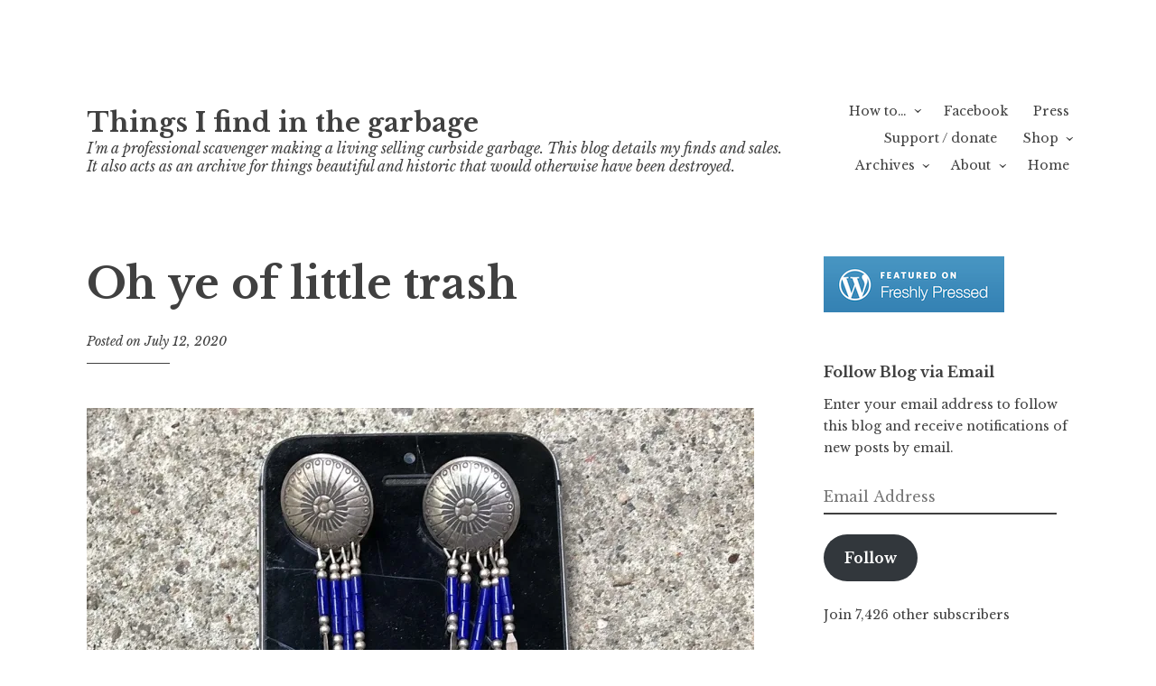

--- FILE ---
content_type: text/html; charset=UTF-8
request_url: https://garbagefinds.com/2020/07/12/oh-ye-of-little-trash/?noamp=mobile
body_size: 30437
content:
<!DOCTYPE html>
<html lang="en-US">
<head>
<meta charset="UTF-8">
<meta name="viewport" content="width=device-width, initial-scale=1">
<link rel="profile" href="http://gmpg.org/xfn/11">

<script type="text/javascript">
/* <![CDATA[ */
(()=>{var e={};e.g=function(){if("object"==typeof globalThis)return globalThis;try{return this||new Function("return this")()}catch(e){if("object"==typeof window)return window}}(),function({ampUrl:n,isCustomizePreview:t,isAmpDevMode:r,noampQueryVarName:o,noampQueryVarValue:s,disabledStorageKey:i,mobileUserAgents:a,regexRegex:c}){if("undefined"==typeof sessionStorage)return;const d=new RegExp(c);if(!a.some((e=>{const n=e.match(d);return!(!n||!new RegExp(n[1],n[2]).test(navigator.userAgent))||navigator.userAgent.includes(e)})))return;e.g.addEventListener("DOMContentLoaded",(()=>{const e=document.getElementById("amp-mobile-version-switcher");if(!e)return;e.hidden=!1;const n=e.querySelector("a[href]");n&&n.addEventListener("click",(()=>{sessionStorage.removeItem(i)}))}));const g=r&&["paired-browsing-non-amp","paired-browsing-amp"].includes(window.name);if(sessionStorage.getItem(i)||t||g)return;const u=new URL(location.href),m=new URL(n);m.hash=u.hash,u.searchParams.has(o)&&s===u.searchParams.get(o)?sessionStorage.setItem(i,"1"):m.href!==u.href&&(window.stop(),location.replace(m.href))}({"ampUrl":"https:\/\/garbagefinds.com\/2020\/07\/12\/oh-ye-of-little-trash\/?amp=1","noampQueryVarName":"noamp","noampQueryVarValue":"mobile","disabledStorageKey":"amp_mobile_redirect_disabled","mobileUserAgents":["Mobile","Android","Silk\/","Kindle","BlackBerry","Opera Mini","Opera Mobi"],"regexRegex":"^\\\/((?:.|\\n)+)\\\/([i]*)$","isCustomizePreview":false,"isAmpDevMode":false})})();
/* ]]> */
</script>
<title>Oh ye of little trash &#8211; Things I find in the garbage</title>
<meta name='robots' content='max-image-preview:large' />
<link rel='dns-prefetch' href='//secure.gravatar.com' />
<link rel='dns-prefetch' href='//stats.wp.com' />
<link rel='dns-prefetch' href='//fonts-api.wp.com' />
<link rel='dns-prefetch' href='//widgets.wp.com' />
<link rel='dns-prefetch' href='//jetpack.wordpress.com' />
<link rel='dns-prefetch' href='//s0.wp.com' />
<link rel='dns-prefetch' href='//public-api.wordpress.com' />
<link rel='dns-prefetch' href='//0.gravatar.com' />
<link rel='dns-prefetch' href='//1.gravatar.com' />
<link rel='dns-prefetch' href='//2.gravatar.com' />
<link rel='preconnect' href='//i0.wp.com' />
<link rel='preconnect' href='//c0.wp.com' />
<link rel="alternate" type="application/rss+xml" title="Things I find in the garbage &raquo; Feed" href="https://garbagefinds.com/feed/" />
<link rel="alternate" type="application/rss+xml" title="Things I find in the garbage &raquo; Comments Feed" href="https://garbagefinds.com/comments/feed/" />
<link rel="alternate" type="application/rss+xml" title="Things I find in the garbage &raquo; Oh ye of little trash Comments Feed" href="https://garbagefinds.com/2020/07/12/oh-ye-of-little-trash/feed/" />
<link rel="alternate" title="oEmbed (JSON)" type="application/json+oembed" href="https://garbagefinds.com/wp-json/oembed/1.0/embed?url=https%3A%2F%2Fgarbagefinds.com%2F2020%2F07%2F12%2Foh-ye-of-little-trash%2F" />
<link rel="alternate" title="oEmbed (XML)" type="text/xml+oembed" href="https://garbagefinds.com/wp-json/oembed/1.0/embed?url=https%3A%2F%2Fgarbagefinds.com%2F2020%2F07%2F12%2Foh-ye-of-little-trash%2F&#038;format=xml" />
<link rel='stylesheet' id='all-css-3c383f88fedd18ea44c8eaa625abc608' href='https://garbagefinds.com/_static/??-eJyNUdFOwzAM/CGyCBCd9oB4mcQH8AEoTazMNImjOlG1v8ddNomVIvpmx3c+32XKylIqkIrOoXpMrH2VtofR675icJrLOQBrSzFTEiC3l51lfph+0y31gezAGpMN1QnzCBmSg2RRmnc6GufO+qNtbRLBFOCy3FhOEAUSsB9BPa2rLjAy1U3+r/O+oGRjBx3J1aut2EzVnu2IuSAlJVMTlBTX8cp0q0DAAf6J7Eb5lMhuof/Qu7+NdxHTVnE+mRHcJfC5xOQ33cBkUfwH8sR3zZr24gsu/NmtmrKkN6Pf4uvjvnvZHw7dc/cNnLfu7g==' type='text/css' media='all' />
<style id='libre-2-style-inline-css'>
.cat-links, .tags-links, .byline { clip: rect(1px, 1px, 1px, 1px); height: 1px; position: absolute; overflow: hidden; width: 1px; }
/*# sourceURL=libre-2-style-inline-css */
</style>
<style id='wp-img-auto-sizes-contain-inline-css'>
img:is([sizes=auto i],[sizes^="auto," i]){contain-intrinsic-size:3000px 1500px}
/*# sourceURL=wp-img-auto-sizes-contain-inline-css */
</style>
<style id='wp-emoji-styles-inline-css'>

	img.wp-smiley, img.emoji {
		display: inline !important;
		border: none !important;
		box-shadow: none !important;
		height: 1em !important;
		width: 1em !important;
		margin: 0 0.07em !important;
		vertical-align: -0.1em !important;
		background: none !important;
		padding: 0 !important;
	}
/*# sourceURL=wp-emoji-styles-inline-css */
</style>
<style id='wp-block-library-inline-css'>
:root{--wp-block-synced-color:#7a00df;--wp-block-synced-color--rgb:122,0,223;--wp-bound-block-color:var(--wp-block-synced-color);--wp-editor-canvas-background:#ddd;--wp-admin-theme-color:#007cba;--wp-admin-theme-color--rgb:0,124,186;--wp-admin-theme-color-darker-10:#006ba1;--wp-admin-theme-color-darker-10--rgb:0,107,160.5;--wp-admin-theme-color-darker-20:#005a87;--wp-admin-theme-color-darker-20--rgb:0,90,135;--wp-admin-border-width-focus:2px}@media (min-resolution:192dpi){:root{--wp-admin-border-width-focus:1.5px}}.wp-element-button{cursor:pointer}:root .has-very-light-gray-background-color{background-color:#eee}:root .has-very-dark-gray-background-color{background-color:#313131}:root .has-very-light-gray-color{color:#eee}:root .has-very-dark-gray-color{color:#313131}:root .has-vivid-green-cyan-to-vivid-cyan-blue-gradient-background{background:linear-gradient(135deg,#00d084,#0693e3)}:root .has-purple-crush-gradient-background{background:linear-gradient(135deg,#34e2e4,#4721fb 50%,#ab1dfe)}:root .has-hazy-dawn-gradient-background{background:linear-gradient(135deg,#faaca8,#dad0ec)}:root .has-subdued-olive-gradient-background{background:linear-gradient(135deg,#fafae1,#67a671)}:root .has-atomic-cream-gradient-background{background:linear-gradient(135deg,#fdd79a,#004a59)}:root .has-nightshade-gradient-background{background:linear-gradient(135deg,#330968,#31cdcf)}:root .has-midnight-gradient-background{background:linear-gradient(135deg,#020381,#2874fc)}:root{--wp--preset--font-size--normal:16px;--wp--preset--font-size--huge:42px}.has-regular-font-size{font-size:1em}.has-larger-font-size{font-size:2.625em}.has-normal-font-size{font-size:var(--wp--preset--font-size--normal)}.has-huge-font-size{font-size:var(--wp--preset--font-size--huge)}:root .has-text-align-center{text-align:center}:root .has-text-align-left{text-align:left}:root .has-text-align-right{text-align:right}.has-fit-text{white-space:nowrap!important}#end-resizable-editor-section{display:none}.aligncenter{clear:both}.items-justified-left{justify-content:flex-start}.items-justified-center{justify-content:center}.items-justified-right{justify-content:flex-end}.items-justified-space-between{justify-content:space-between}.screen-reader-text{word-wrap:normal!important;border:0;clip-path:inset(50%);height:1px;margin:-1px;overflow:hidden;padding:0;position:absolute;width:1px}.screen-reader-text:focus{background-color:#ddd;clip-path:none;color:#444;display:block;font-size:1em;height:auto;left:5px;line-height:normal;padding:15px 23px 14px;text-decoration:none;top:5px;width:auto;z-index:100000}html :where(.has-border-color){border-style:solid}html :where([style*=border-top-color]){border-top-style:solid}html :where([style*=border-right-color]){border-right-style:solid}html :where([style*=border-bottom-color]){border-bottom-style:solid}html :where([style*=border-left-color]){border-left-style:solid}html :where([style*=border-width]){border-style:solid}html :where([style*=border-top-width]){border-top-style:solid}html :where([style*=border-right-width]){border-right-style:solid}html :where([style*=border-bottom-width]){border-bottom-style:solid}html :where([style*=border-left-width]){border-left-style:solid}html :where(img[class*=wp-image-]){height:auto;max-width:100%}:where(figure){margin:0 0 1em}html :where(.is-position-sticky){--wp-admin--admin-bar--position-offset:var(--wp-admin--admin-bar--height,0px)}@media screen and (max-width:600px){html :where(.is-position-sticky){--wp-admin--admin-bar--position-offset:0px}}
.has-text-align-justify{text-align:justify;}

/*# sourceURL=wp-block-library-inline-css */
</style><link rel='stylesheet' id='all-css-f01892c00be9043ad012ea12e9d76278' href='https://garbagefinds.com/_static/??-eJytzMEKgzAMgOEXmss2UXcZe5a0lljM2pC0FN/ewQ67i8efH74mnc+phFRAuFJMBlS/6YISuBp5BisbBwPH2a8dR6eoG5DmKr919WaXdtARVCRFWU6wloBzTPSX3p/XfRr7YXzchucO1HBY8g==' type='text/css' media='all' />
<style id='global-styles-inline-css'>
:root{--wp--preset--aspect-ratio--square: 1;--wp--preset--aspect-ratio--4-3: 4/3;--wp--preset--aspect-ratio--3-4: 3/4;--wp--preset--aspect-ratio--3-2: 3/2;--wp--preset--aspect-ratio--2-3: 2/3;--wp--preset--aspect-ratio--16-9: 16/9;--wp--preset--aspect-ratio--9-16: 9/16;--wp--preset--color--black: #000000;--wp--preset--color--cyan-bluish-gray: #abb8c3;--wp--preset--color--white: #ffffff;--wp--preset--color--pale-pink: #f78da7;--wp--preset--color--vivid-red: #cf2e2e;--wp--preset--color--luminous-vivid-orange: #ff6900;--wp--preset--color--luminous-vivid-amber: #fcb900;--wp--preset--color--light-green-cyan: #7bdcb5;--wp--preset--color--vivid-green-cyan: #00d084;--wp--preset--color--pale-cyan-blue: #8ed1fc;--wp--preset--color--vivid-cyan-blue: #0693e3;--wp--preset--color--vivid-purple: #9b51e0;--wp--preset--gradient--vivid-cyan-blue-to-vivid-purple: linear-gradient(135deg,rgb(6,147,227) 0%,rgb(155,81,224) 100%);--wp--preset--gradient--light-green-cyan-to-vivid-green-cyan: linear-gradient(135deg,rgb(122,220,180) 0%,rgb(0,208,130) 100%);--wp--preset--gradient--luminous-vivid-amber-to-luminous-vivid-orange: linear-gradient(135deg,rgb(252,185,0) 0%,rgb(255,105,0) 100%);--wp--preset--gradient--luminous-vivid-orange-to-vivid-red: linear-gradient(135deg,rgb(255,105,0) 0%,rgb(207,46,46) 100%);--wp--preset--gradient--very-light-gray-to-cyan-bluish-gray: linear-gradient(135deg,rgb(238,238,238) 0%,rgb(169,184,195) 100%);--wp--preset--gradient--cool-to-warm-spectrum: linear-gradient(135deg,rgb(74,234,220) 0%,rgb(151,120,209) 20%,rgb(207,42,186) 40%,rgb(238,44,130) 60%,rgb(251,105,98) 80%,rgb(254,248,76) 100%);--wp--preset--gradient--blush-light-purple: linear-gradient(135deg,rgb(255,206,236) 0%,rgb(152,150,240) 100%);--wp--preset--gradient--blush-bordeaux: linear-gradient(135deg,rgb(254,205,165) 0%,rgb(254,45,45) 50%,rgb(107,0,62) 100%);--wp--preset--gradient--luminous-dusk: linear-gradient(135deg,rgb(255,203,112) 0%,rgb(199,81,192) 50%,rgb(65,88,208) 100%);--wp--preset--gradient--pale-ocean: linear-gradient(135deg,rgb(255,245,203) 0%,rgb(182,227,212) 50%,rgb(51,167,181) 100%);--wp--preset--gradient--electric-grass: linear-gradient(135deg,rgb(202,248,128) 0%,rgb(113,206,126) 100%);--wp--preset--gradient--midnight: linear-gradient(135deg,rgb(2,3,129) 0%,rgb(40,116,252) 100%);--wp--preset--font-size--small: 13px;--wp--preset--font-size--medium: 20px;--wp--preset--font-size--large: 36px;--wp--preset--font-size--x-large: 42px;--wp--preset--font-family--albert-sans: 'Albert Sans', sans-serif;--wp--preset--font-family--alegreya: Alegreya, serif;--wp--preset--font-family--arvo: Arvo, serif;--wp--preset--font-family--bodoni-moda: 'Bodoni Moda', serif;--wp--preset--font-family--bricolage-grotesque: 'Bricolage Grotesque', sans-serif;--wp--preset--font-family--cabin: Cabin, sans-serif;--wp--preset--font-family--chivo: Chivo, sans-serif;--wp--preset--font-family--commissioner: Commissioner, sans-serif;--wp--preset--font-family--cormorant: Cormorant, serif;--wp--preset--font-family--courier-prime: 'Courier Prime', monospace;--wp--preset--font-family--crimson-pro: 'Crimson Pro', serif;--wp--preset--font-family--dm-mono: 'DM Mono', monospace;--wp--preset--font-family--dm-sans: 'DM Sans', sans-serif;--wp--preset--font-family--dm-serif-display: 'DM Serif Display', serif;--wp--preset--font-family--domine: Domine, serif;--wp--preset--font-family--eb-garamond: 'EB Garamond', serif;--wp--preset--font-family--epilogue: Epilogue, sans-serif;--wp--preset--font-family--fahkwang: Fahkwang, sans-serif;--wp--preset--font-family--figtree: Figtree, sans-serif;--wp--preset--font-family--fira-sans: 'Fira Sans', sans-serif;--wp--preset--font-family--fjalla-one: 'Fjalla One', sans-serif;--wp--preset--font-family--fraunces: Fraunces, serif;--wp--preset--font-family--gabarito: Gabarito, system-ui;--wp--preset--font-family--ibm-plex-mono: 'IBM Plex Mono', monospace;--wp--preset--font-family--ibm-plex-sans: 'IBM Plex Sans', sans-serif;--wp--preset--font-family--ibarra-real-nova: 'Ibarra Real Nova', serif;--wp--preset--font-family--instrument-serif: 'Instrument Serif', serif;--wp--preset--font-family--inter: Inter, sans-serif;--wp--preset--font-family--josefin-sans: 'Josefin Sans', sans-serif;--wp--preset--font-family--jost: Jost, sans-serif;--wp--preset--font-family--libre-baskerville: 'Libre Baskerville', serif;--wp--preset--font-family--libre-franklin: 'Libre Franklin', sans-serif;--wp--preset--font-family--literata: Literata, serif;--wp--preset--font-family--lora: Lora, serif;--wp--preset--font-family--merriweather: Merriweather, serif;--wp--preset--font-family--montserrat: Montserrat, sans-serif;--wp--preset--font-family--newsreader: Newsreader, serif;--wp--preset--font-family--noto-sans-mono: 'Noto Sans Mono', sans-serif;--wp--preset--font-family--nunito: Nunito, sans-serif;--wp--preset--font-family--open-sans: 'Open Sans', sans-serif;--wp--preset--font-family--overpass: Overpass, sans-serif;--wp--preset--font-family--pt-serif: 'PT Serif', serif;--wp--preset--font-family--petrona: Petrona, serif;--wp--preset--font-family--piazzolla: Piazzolla, serif;--wp--preset--font-family--playfair-display: 'Playfair Display', serif;--wp--preset--font-family--plus-jakarta-sans: 'Plus Jakarta Sans', sans-serif;--wp--preset--font-family--poppins: Poppins, sans-serif;--wp--preset--font-family--raleway: Raleway, sans-serif;--wp--preset--font-family--roboto: Roboto, sans-serif;--wp--preset--font-family--roboto-slab: 'Roboto Slab', serif;--wp--preset--font-family--rubik: Rubik, sans-serif;--wp--preset--font-family--rufina: Rufina, serif;--wp--preset--font-family--sora: Sora, sans-serif;--wp--preset--font-family--source-sans-3: 'Source Sans 3', sans-serif;--wp--preset--font-family--source-serif-4: 'Source Serif 4', serif;--wp--preset--font-family--space-mono: 'Space Mono', monospace;--wp--preset--font-family--syne: Syne, sans-serif;--wp--preset--font-family--texturina: Texturina, serif;--wp--preset--font-family--urbanist: Urbanist, sans-serif;--wp--preset--font-family--work-sans: 'Work Sans', sans-serif;--wp--preset--spacing--20: 0.44rem;--wp--preset--spacing--30: 0.67rem;--wp--preset--spacing--40: 1rem;--wp--preset--spacing--50: 1.5rem;--wp--preset--spacing--60: 2.25rem;--wp--preset--spacing--70: 3.38rem;--wp--preset--spacing--80: 5.06rem;--wp--preset--shadow--natural: 6px 6px 9px rgba(0, 0, 0, 0.2);--wp--preset--shadow--deep: 12px 12px 50px rgba(0, 0, 0, 0.4);--wp--preset--shadow--sharp: 6px 6px 0px rgba(0, 0, 0, 0.2);--wp--preset--shadow--outlined: 6px 6px 0px -3px rgb(255, 255, 255), 6px 6px rgb(0, 0, 0);--wp--preset--shadow--crisp: 6px 6px 0px rgb(0, 0, 0);}:where(.is-layout-flex){gap: 0.5em;}:where(.is-layout-grid){gap: 0.5em;}body .is-layout-flex{display: flex;}.is-layout-flex{flex-wrap: wrap;align-items: center;}.is-layout-flex > :is(*, div){margin: 0;}body .is-layout-grid{display: grid;}.is-layout-grid > :is(*, div){margin: 0;}:where(.wp-block-columns.is-layout-flex){gap: 2em;}:where(.wp-block-columns.is-layout-grid){gap: 2em;}:where(.wp-block-post-template.is-layout-flex){gap: 1.25em;}:where(.wp-block-post-template.is-layout-grid){gap: 1.25em;}.has-black-color{color: var(--wp--preset--color--black) !important;}.has-cyan-bluish-gray-color{color: var(--wp--preset--color--cyan-bluish-gray) !important;}.has-white-color{color: var(--wp--preset--color--white) !important;}.has-pale-pink-color{color: var(--wp--preset--color--pale-pink) !important;}.has-vivid-red-color{color: var(--wp--preset--color--vivid-red) !important;}.has-luminous-vivid-orange-color{color: var(--wp--preset--color--luminous-vivid-orange) !important;}.has-luminous-vivid-amber-color{color: var(--wp--preset--color--luminous-vivid-amber) !important;}.has-light-green-cyan-color{color: var(--wp--preset--color--light-green-cyan) !important;}.has-vivid-green-cyan-color{color: var(--wp--preset--color--vivid-green-cyan) !important;}.has-pale-cyan-blue-color{color: var(--wp--preset--color--pale-cyan-blue) !important;}.has-vivid-cyan-blue-color{color: var(--wp--preset--color--vivid-cyan-blue) !important;}.has-vivid-purple-color{color: var(--wp--preset--color--vivid-purple) !important;}.has-black-background-color{background-color: var(--wp--preset--color--black) !important;}.has-cyan-bluish-gray-background-color{background-color: var(--wp--preset--color--cyan-bluish-gray) !important;}.has-white-background-color{background-color: var(--wp--preset--color--white) !important;}.has-pale-pink-background-color{background-color: var(--wp--preset--color--pale-pink) !important;}.has-vivid-red-background-color{background-color: var(--wp--preset--color--vivid-red) !important;}.has-luminous-vivid-orange-background-color{background-color: var(--wp--preset--color--luminous-vivid-orange) !important;}.has-luminous-vivid-amber-background-color{background-color: var(--wp--preset--color--luminous-vivid-amber) !important;}.has-light-green-cyan-background-color{background-color: var(--wp--preset--color--light-green-cyan) !important;}.has-vivid-green-cyan-background-color{background-color: var(--wp--preset--color--vivid-green-cyan) !important;}.has-pale-cyan-blue-background-color{background-color: var(--wp--preset--color--pale-cyan-blue) !important;}.has-vivid-cyan-blue-background-color{background-color: var(--wp--preset--color--vivid-cyan-blue) !important;}.has-vivid-purple-background-color{background-color: var(--wp--preset--color--vivid-purple) !important;}.has-black-border-color{border-color: var(--wp--preset--color--black) !important;}.has-cyan-bluish-gray-border-color{border-color: var(--wp--preset--color--cyan-bluish-gray) !important;}.has-white-border-color{border-color: var(--wp--preset--color--white) !important;}.has-pale-pink-border-color{border-color: var(--wp--preset--color--pale-pink) !important;}.has-vivid-red-border-color{border-color: var(--wp--preset--color--vivid-red) !important;}.has-luminous-vivid-orange-border-color{border-color: var(--wp--preset--color--luminous-vivid-orange) !important;}.has-luminous-vivid-amber-border-color{border-color: var(--wp--preset--color--luminous-vivid-amber) !important;}.has-light-green-cyan-border-color{border-color: var(--wp--preset--color--light-green-cyan) !important;}.has-vivid-green-cyan-border-color{border-color: var(--wp--preset--color--vivid-green-cyan) !important;}.has-pale-cyan-blue-border-color{border-color: var(--wp--preset--color--pale-cyan-blue) !important;}.has-vivid-cyan-blue-border-color{border-color: var(--wp--preset--color--vivid-cyan-blue) !important;}.has-vivid-purple-border-color{border-color: var(--wp--preset--color--vivid-purple) !important;}.has-vivid-cyan-blue-to-vivid-purple-gradient-background{background: var(--wp--preset--gradient--vivid-cyan-blue-to-vivid-purple) !important;}.has-light-green-cyan-to-vivid-green-cyan-gradient-background{background: var(--wp--preset--gradient--light-green-cyan-to-vivid-green-cyan) !important;}.has-luminous-vivid-amber-to-luminous-vivid-orange-gradient-background{background: var(--wp--preset--gradient--luminous-vivid-amber-to-luminous-vivid-orange) !important;}.has-luminous-vivid-orange-to-vivid-red-gradient-background{background: var(--wp--preset--gradient--luminous-vivid-orange-to-vivid-red) !important;}.has-very-light-gray-to-cyan-bluish-gray-gradient-background{background: var(--wp--preset--gradient--very-light-gray-to-cyan-bluish-gray) !important;}.has-cool-to-warm-spectrum-gradient-background{background: var(--wp--preset--gradient--cool-to-warm-spectrum) !important;}.has-blush-light-purple-gradient-background{background: var(--wp--preset--gradient--blush-light-purple) !important;}.has-blush-bordeaux-gradient-background{background: var(--wp--preset--gradient--blush-bordeaux) !important;}.has-luminous-dusk-gradient-background{background: var(--wp--preset--gradient--luminous-dusk) !important;}.has-pale-ocean-gradient-background{background: var(--wp--preset--gradient--pale-ocean) !important;}.has-electric-grass-gradient-background{background: var(--wp--preset--gradient--electric-grass) !important;}.has-midnight-gradient-background{background: var(--wp--preset--gradient--midnight) !important;}.has-small-font-size{font-size: var(--wp--preset--font-size--small) !important;}.has-medium-font-size{font-size: var(--wp--preset--font-size--medium) !important;}.has-large-font-size{font-size: var(--wp--preset--font-size--large) !important;}.has-x-large-font-size{font-size: var(--wp--preset--font-size--x-large) !important;}.has-albert-sans-font-family{font-family: var(--wp--preset--font-family--albert-sans) !important;}.has-alegreya-font-family{font-family: var(--wp--preset--font-family--alegreya) !important;}.has-arvo-font-family{font-family: var(--wp--preset--font-family--arvo) !important;}.has-bodoni-moda-font-family{font-family: var(--wp--preset--font-family--bodoni-moda) !important;}.has-bricolage-grotesque-font-family{font-family: var(--wp--preset--font-family--bricolage-grotesque) !important;}.has-cabin-font-family{font-family: var(--wp--preset--font-family--cabin) !important;}.has-chivo-font-family{font-family: var(--wp--preset--font-family--chivo) !important;}.has-commissioner-font-family{font-family: var(--wp--preset--font-family--commissioner) !important;}.has-cormorant-font-family{font-family: var(--wp--preset--font-family--cormorant) !important;}.has-courier-prime-font-family{font-family: var(--wp--preset--font-family--courier-prime) !important;}.has-crimson-pro-font-family{font-family: var(--wp--preset--font-family--crimson-pro) !important;}.has-dm-mono-font-family{font-family: var(--wp--preset--font-family--dm-mono) !important;}.has-dm-sans-font-family{font-family: var(--wp--preset--font-family--dm-sans) !important;}.has-dm-serif-display-font-family{font-family: var(--wp--preset--font-family--dm-serif-display) !important;}.has-domine-font-family{font-family: var(--wp--preset--font-family--domine) !important;}.has-eb-garamond-font-family{font-family: var(--wp--preset--font-family--eb-garamond) !important;}.has-epilogue-font-family{font-family: var(--wp--preset--font-family--epilogue) !important;}.has-fahkwang-font-family{font-family: var(--wp--preset--font-family--fahkwang) !important;}.has-figtree-font-family{font-family: var(--wp--preset--font-family--figtree) !important;}.has-fira-sans-font-family{font-family: var(--wp--preset--font-family--fira-sans) !important;}.has-fjalla-one-font-family{font-family: var(--wp--preset--font-family--fjalla-one) !important;}.has-fraunces-font-family{font-family: var(--wp--preset--font-family--fraunces) !important;}.has-gabarito-font-family{font-family: var(--wp--preset--font-family--gabarito) !important;}.has-ibm-plex-mono-font-family{font-family: var(--wp--preset--font-family--ibm-plex-mono) !important;}.has-ibm-plex-sans-font-family{font-family: var(--wp--preset--font-family--ibm-plex-sans) !important;}.has-ibarra-real-nova-font-family{font-family: var(--wp--preset--font-family--ibarra-real-nova) !important;}.has-instrument-serif-font-family{font-family: var(--wp--preset--font-family--instrument-serif) !important;}.has-inter-font-family{font-family: var(--wp--preset--font-family--inter) !important;}.has-josefin-sans-font-family{font-family: var(--wp--preset--font-family--josefin-sans) !important;}.has-jost-font-family{font-family: var(--wp--preset--font-family--jost) !important;}.has-libre-baskerville-font-family{font-family: var(--wp--preset--font-family--libre-baskerville) !important;}.has-libre-franklin-font-family{font-family: var(--wp--preset--font-family--libre-franklin) !important;}.has-literata-font-family{font-family: var(--wp--preset--font-family--literata) !important;}.has-lora-font-family{font-family: var(--wp--preset--font-family--lora) !important;}.has-merriweather-font-family{font-family: var(--wp--preset--font-family--merriweather) !important;}.has-montserrat-font-family{font-family: var(--wp--preset--font-family--montserrat) !important;}.has-newsreader-font-family{font-family: var(--wp--preset--font-family--newsreader) !important;}.has-noto-sans-mono-font-family{font-family: var(--wp--preset--font-family--noto-sans-mono) !important;}.has-nunito-font-family{font-family: var(--wp--preset--font-family--nunito) !important;}.has-open-sans-font-family{font-family: var(--wp--preset--font-family--open-sans) !important;}.has-overpass-font-family{font-family: var(--wp--preset--font-family--overpass) !important;}.has-pt-serif-font-family{font-family: var(--wp--preset--font-family--pt-serif) !important;}.has-petrona-font-family{font-family: var(--wp--preset--font-family--petrona) !important;}.has-piazzolla-font-family{font-family: var(--wp--preset--font-family--piazzolla) !important;}.has-playfair-display-font-family{font-family: var(--wp--preset--font-family--playfair-display) !important;}.has-plus-jakarta-sans-font-family{font-family: var(--wp--preset--font-family--plus-jakarta-sans) !important;}.has-poppins-font-family{font-family: var(--wp--preset--font-family--poppins) !important;}.has-raleway-font-family{font-family: var(--wp--preset--font-family--raleway) !important;}.has-roboto-font-family{font-family: var(--wp--preset--font-family--roboto) !important;}.has-roboto-slab-font-family{font-family: var(--wp--preset--font-family--roboto-slab) !important;}.has-rubik-font-family{font-family: var(--wp--preset--font-family--rubik) !important;}.has-rufina-font-family{font-family: var(--wp--preset--font-family--rufina) !important;}.has-sora-font-family{font-family: var(--wp--preset--font-family--sora) !important;}.has-source-sans-3-font-family{font-family: var(--wp--preset--font-family--source-sans-3) !important;}.has-source-serif-4-font-family{font-family: var(--wp--preset--font-family--source-serif-4) !important;}.has-space-mono-font-family{font-family: var(--wp--preset--font-family--space-mono) !important;}.has-syne-font-family{font-family: var(--wp--preset--font-family--syne) !important;}.has-texturina-font-family{font-family: var(--wp--preset--font-family--texturina) !important;}.has-urbanist-font-family{font-family: var(--wp--preset--font-family--urbanist) !important;}.has-work-sans-font-family{font-family: var(--wp--preset--font-family--work-sans) !important;}
/*# sourceURL=global-styles-inline-css */
</style>

<style id='classic-theme-styles-inline-css'>
/*! This file is auto-generated */
.wp-block-button__link{color:#fff;background-color:#32373c;border-radius:9999px;box-shadow:none;text-decoration:none;padding:calc(.667em + 2px) calc(1.333em + 2px);font-size:1.125em}.wp-block-file__button{background:#32373c;color:#fff;text-decoration:none}
/*# sourceURL=/wp-includes/css/classic-themes.min.css */
</style>
<link rel='stylesheet' id='dashicons-css' href='https://garbagefinds.com/wp-includes/css/dashicons.min.css?ver=6.9' media='all' />
<link rel='stylesheet' id='libre-2-fonts-css' href='https://fonts-api.wp.com/css?family=Libre+Baskerville%3A400%2C400italic%2C700&#038;subset=latin%2Clatin-ext' media='all' />
<style id='jetpack_facebook_likebox-inline-css'>
.widget_facebook_likebox {
	overflow: hidden;
}

/*# sourceURL=https://garbagefinds.com/wp-content/plugins/jetpack/modules/widgets/facebook-likebox/style.css */
</style>
<style id='jetpack-global-styles-frontend-style-inline-css'>
:root { --font-headings: unset; --font-base: unset; --font-headings-default: -apple-system,BlinkMacSystemFont,"Segoe UI",Roboto,Oxygen-Sans,Ubuntu,Cantarell,"Helvetica Neue",sans-serif; --font-base-default: -apple-system,BlinkMacSystemFont,"Segoe UI",Roboto,Oxygen-Sans,Ubuntu,Cantarell,"Helvetica Neue",sans-serif;}
/*# sourceURL=jetpack-global-styles-frontend-style-inline-css */
</style>
<script type="text/javascript" id="jetpack-mu-wpcom-settings-js-before">
/* <![CDATA[ */
var JETPACK_MU_WPCOM_SETTINGS = {"assetsUrl":"https://garbagefinds.com/wp-content/mu-plugins/wpcomsh/jetpack_vendor/automattic/jetpack-mu-wpcom/src/build/"};
//# sourceURL=jetpack-mu-wpcom-settings-js-before
/* ]]> */
</script>
<script type="text/javascript" src="https://garbagefinds.com/wp-includes/js/jquery/jquery.min.js?ver=3.7.1" id="jquery-core-js"></script>
<script type='text/javascript'  src='https://garbagefinds.com/wp-includes/js/jquery/jquery-migrate.min.js?m=1686289764'></script>
<link rel="https://api.w.org/" href="https://garbagefinds.com/wp-json/" /><link rel="alternate" title="JSON" type="application/json" href="https://garbagefinds.com/wp-json/wp/v2/posts/19758" /><link rel="EditURI" type="application/rsd+xml" title="RSD" href="https://garbagefinds.com/xmlrpc.php?rsd" />

<link rel="canonical" href="https://garbagefinds.com/2020/07/12/oh-ye-of-little-trash/" />
<link rel='shortlink' href='https://wp.me/p2jI6o-58G' />
<link rel="alternate" type="text/html" media="only screen and (max-width: 640px)" href="https://garbagefinds.com/2020/07/12/oh-ye-of-little-trash/?amp=1">	<style>img#wpstats{display:none}</style>
				<style type="text/css">
			.recentcomments a {
				display: inline !important;
				padding: 0 !important;
				margin: 0 !important;
			}

			table.recentcommentsavatartop img.avatar, table.recentcommentsavatarend img.avatar {
				border: 0;
				margin: 0;
			}

			table.recentcommentsavatartop a, table.recentcommentsavatarend a {
				border: 0 !important;
				background-color: transparent !important;
			}

			td.recentcommentsavatarend, td.recentcommentsavatartop {
				padding: 0 0 1px 0;
				margin: 0;
			}

			td.recentcommentstextend {
				border: none !important;
				padding: 0 0 2px 10px;
			}

			.rtl td.recentcommentstextend {
				padding: 0 10px 2px 0;
			}

			td.recentcommentstexttop {
				border: none;
				padding: 0 0 0 10px;
			}

			.rtl td.recentcommentstexttop {
				padding: 0 10px 0 0;
			}
		</style>
		<meta name="description" content="I think it&#039;s been almost a month since my last post. Sorry for the wait! I&#039;m struggling to get my brain into writing gear sometimes, but I&#039;ve also been pretty busy with picking &amp; organizing &amp; rearranging my garage. It was also moving day / week recently, so I was picking a bit more than&hellip;" />
<link rel="amphtml" href="https://garbagefinds.com/2020/07/12/oh-ye-of-little-trash/?amp=1"><style>#amp-mobile-version-switcher{left:0;position:absolute;width:100%;z-index:100}#amp-mobile-version-switcher>a{background-color:#444;border:0;color:#eaeaea;display:block;font-family:-apple-system,BlinkMacSystemFont,Segoe UI,Roboto,Oxygen-Sans,Ubuntu,Cantarell,Helvetica Neue,sans-serif;font-size:16px;font-weight:600;padding:15px 0;text-align:center;-webkit-text-decoration:none;text-decoration:none}#amp-mobile-version-switcher>a:active,#amp-mobile-version-switcher>a:focus,#amp-mobile-version-switcher>a:hover{-webkit-text-decoration:underline;text-decoration:underline}</style>
<!-- Jetpack Open Graph Tags -->
<meta property="og:type" content="article" />
<meta property="og:title" content="Oh ye of little trash" />
<meta property="og:url" content="https://garbagefinds.com/2020/07/12/oh-ye-of-little-trash/" />
<meta property="og:description" content="I think it&#8217;s been almost a month since my last post. Sorry for the wait! I&#8217;m struggling to get my brain into writing gear sometimes, but I&#8217;ve also been pretty busy with picking &amp;a…" />
<meta property="article:published_time" content="2020-07-12T20:31:28+00:00" />
<meta property="article:modified_time" content="2020-07-12T20:31:28+00:00" />
<meta property="og:site_name" content="Things I find in the garbage" />
<meta property="og:image" content="https://i0.wp.com/garbagefinds.com/wp-content/uploads/2020/07/img_2834-e1594581086922.jpeg?fit=1200%2C795&#038;ssl=1" />
<meta property="og:image:width" content="1200" />
<meta property="og:image:height" content="795" />
<meta property="og:image:alt" content="" />
<meta property="og:locale" content="en_US" />
<meta name="twitter:text:title" content="Oh ye of little trash" />
<meta name="twitter:image" content="https://i0.wp.com/garbagefinds.com/wp-content/uploads/2020/07/img_2834-e1594581086922.jpeg?fit=1200%2C795&#038;ssl=1&#038;w=640" />
<meta name="twitter:card" content="summary_large_image" />

<!-- End Jetpack Open Graph Tags -->
<link rel="icon" href="https://s0.wp.com/i/webclip.png" sizes="32x32" />
<link rel="icon" href="https://s0.wp.com/i/webclip.png" sizes="192x192" />
<link rel="apple-touch-icon" href="https://s0.wp.com/i/webclip.png" />
<meta name="msapplication-TileImage" content="https://s0.wp.com/i/webclip.png" />
<link rel='stylesheet' id='all-css-10c251d9d539b2f82f2e568fa995eb23' href='https://garbagefinds.com/_static/??-eJyFjUsOgzAMRC8EmJ/oqupRELhWZQixFSfk+qULFixQt/PmzWQtUXwkH0Fd+rA3WCjqhCuM7BFmJ7gaWGalUKFZke+NTd7JkQFOQZKRO0F5Bv8GLpdpNgyskeVo7Ez5Z7+2Z/MY+rruhq79AidwR08=' type='text/css' media='all' />
</head>

<body class="wp-singular post-template-default single single-post postid-19758 single-format-standard wp-embed-responsive wp-theme-libre-2 singular categories-hidden tags-hidden author-hidden">
<div class="site-wrapper">
	<div id="page" class="hfeed site">
		<a class="skip-link screen-reader-text" href="#content">Skip to content</a>
				<header id="masthead" class="site-header" role="banner">
			<div class="site-branding">
																						<p class="site-title"><a href="https://garbagefinds.com/" rel="home">Things I find in the garbage</a></p>
										<p class="site-description">I&#039;m a professional scavenger making a living selling curbside garbage. This blog details my finds and sales. It also acts as an archive for things beautiful and historic that would otherwise have been destroyed.</p>
							</div><!-- .site-branding -->

			<div class="nav-wrapper">
				<nav id="site-navigation" class="main-navigation" role="navigation">
					<button class="menu-toggle" aria-controls="primary-menu" aria-expanded="false">&#9776; Menu</button>
					<div class="menu-menu-1-container"><ul id="primary-menu" class="menu"><li id="menu-item-9057" class="menu-item menu-item-type-post_type menu-item-object-page menu-item-has-children menu-item-9057"><a href="https://garbagefinds.com/resources/">How to&#8230;</a>
<ul class="sub-menu">
	<li id="menu-item-9059" class="menu-item menu-item-type-post_type menu-item-object-page menu-item-9059"><a href="https://garbagefinds.com/resources/how-to-avoiding-bedbugs/">&#8230; spot bedbug infested garbage</a></li>
	<li id="menu-item-9060" class="menu-item menu-item-type-post_type menu-item-object-page menu-item-9060"><a href="https://garbagefinds.com/resources/tips-on-how-to-give-things-away/">&#8230; find a home for your old junk</a></li>
	<li id="menu-item-9056" class="menu-item menu-item-type-post_type menu-item-object-page menu-item-9056"><a href="https://garbagefinds.com/the-summer-of-garbage/my-trash-picking-technique/">&#8230; find cool trash</a></li>
</ul>
</li>
<li id="menu-item-9068" class="menu-item menu-item-type-custom menu-item-object-custom menu-item-9068"><a href="https://www.facebook.com/ThingsIFindInTheGarbage">Facebook</a></li>
<li id="menu-item-9063" class="menu-item menu-item-type-post_type menu-item-object-page menu-item-9063"><a href="https://garbagefinds.com/press/">Press</a></li>
<li id="menu-item-9065" class="menu-item menu-item-type-post_type menu-item-object-page menu-item-9065"><a href="https://garbagefinds.com/donate/">Support / donate</a></li>
<li id="menu-item-9064" class="menu-item menu-item-type-post_type menu-item-object-page menu-item-has-children menu-item-9064"><a href="https://garbagefinds.com/buy-my-garbage/">Shop</a>
<ul class="sub-menu">
	<li id="menu-item-9066" class="menu-item menu-item-type-custom menu-item-object-custom menu-item-9066"><a href="http://rover.ebay.com/rover/1/706-53473-19255-0/1?ff3=4&#038;pub=5575120161&#038;toolid=10001&#038;campid=5337667014&#038;customid=&#038;mpre=http%3A%2F%2Fwww.ebay.ca%2Fsch%2Fyuhaiwing%2Fm.html%3F_nkw%3D%26_armrs%3D1%26_ipg%3D%26_from%3Dtarget=_selfMy109eBaylistings/aimgstyle=text-decoration:none;border:0;padding:0;margin:0;src=http://rover.ebay.com/roverimp/1/706-53473-19255-0/1?ff3=4&#038;pub=5575120161&#038;toolid=10001&#038;campid=5337667014&#038;customid=&#038;mpt=CACHEBUSTER">eBay listings</a></li>
	<li id="menu-item-9067" class="menu-item menu-item-type-custom menu-item-object-custom menu-item-9067"><a href="https://www.etsy.com/shop/garbagefinds">Etsy store</a></li>
</ul>
</li>
<li id="menu-item-9054" class="menu-item menu-item-type-post_type menu-item-object-page menu-item-has-children menu-item-9054"><a href="https://garbagefinds.com/archives/">Archives</a>
<ul class="sub-menu">
	<li id="menu-item-19215" class="menu-item menu-item-type-post_type menu-item-object-post menu-item-19215"><a href="https://garbagefinds.com/2019/12/31/the-best-of-2019/">The best of 2019</a></li>
	<li id="menu-item-18997" class="menu-item menu-item-type-post_type menu-item-object-post menu-item-18997"><a href="https://garbagefinds.com/2019/02/09/best-of-2018/">The best of 2018</a></li>
	<li id="menu-item-16875" class="menu-item menu-item-type-post_type menu-item-object-post menu-item-16875"><a href="https://garbagefinds.com/2018/04/15/best-of-2017/">The best of 2017</a></li>
	<li id="menu-item-13154" class="menu-item menu-item-type-post_type menu-item-object-post menu-item-13154"><a href="https://garbagefinds.com/2017/01/21/best-of-2016/">The best of 2016</a></li>
	<li id="menu-item-11383" class="menu-item menu-item-type-post_type menu-item-object-post menu-item-11383"><a href="https://garbagefinds.com/2016/01/01/the-best-of-2015/">The best of 2015</a></li>
	<li id="menu-item-9062" class="menu-item menu-item-type-taxonomy menu-item-object-category menu-item-9062"><a href="https://garbagefinds.com/category/year-in-review/">The best of 2014</a></li>
</ul>
</li>
<li id="menu-item-9055" class="menu-item menu-item-type-post_type menu-item-object-page menu-item-has-children menu-item-9055"><a href="https://garbagefinds.com/the-summer-of-garbage/">About</a>
<ul class="sub-menu">
	<li id="menu-item-9098" class="menu-item menu-item-type-post_type menu-item-object-page menu-item-9098"><a href="https://garbagefinds.com/the-summer-of-garbage/contact/">Contact</a></li>
</ul>
</li>
<li id="menu-item-9053" class="menu-item menu-item-type-custom menu-item-object-custom menu-item-home menu-item-9053"><a href="http://garbagefinds.com/">Home</a></li>
</ul></div>									</nav><!-- #site-navigation -->

							</div>

		</header><!-- #masthead -->

		<div id="content" class="site-content">

	<div id="primary" class="content-area">
		<main id="main" class="site-main" role="main">

		
			
<article id="post-19758" class="post-19758 post type-post status-publish format-standard hentry category-uncategorized tag-dumpster-diving tag-garbage tag-garbage-picking tag-history tag-montreal tag-vintage tag-waste">
		<header class="entry-header">
		<h1 class="entry-title">Oh ye of little trash</h1>
		<div class="entry-meta">
			<span class="posted-on">Posted on <a href="https://garbagefinds.com/2020/07/12/oh-ye-of-little-trash/" rel="bookmark"><time class="entry-date published updated" datetime="2020-07-12T16:31:28-04:00">July 12, 2020</time></a></span><span class="byline"> by <span class="author vcard"><a class="url fn n" href="https://garbagefinds.com/author/martng/">garbagefinds</a></span></span>		</div><!-- .entry-meta -->
	</header><!-- .entry-header -->

	<div class="entry-content">
		<p><a href="https://i0.wp.com/garbagefinds.com/wp-content/uploads/2020/07/img_4271-e1594137602331.jpeg?ssl=1"><img data-recalc-dims="1" fetchpriority="high" decoding="async" data-attachment-id="19778" data-permalink="https://garbagefinds.com/2020/07/12/oh-ye-of-little-trash/img_4271/" data-orig-file="https://i0.wp.com/garbagefinds.com/wp-content/uploads/2020/07/img_4271-e1594137602331.jpeg?fit=1221%2C1295&amp;ssl=1" data-orig-size="1221,1295" data-comments-opened="1" data-image-meta="{&quot;aperture&quot;:&quot;1.8&quot;,&quot;credit&quot;:&quot;&quot;,&quot;camera&quot;:&quot;iPhone 8&quot;,&quot;caption&quot;:&quot;&quot;,&quot;created_timestamp&quot;:&quot;1593369970&quot;,&quot;copyright&quot;:&quot;&quot;,&quot;focal_length&quot;:&quot;3.99&quot;,&quot;iso&quot;:&quot;40&quot;,&quot;shutter_speed&quot;:&quot;0.058823529411765&quot;,&quot;title&quot;:&quot;&quot;,&quot;orientation&quot;:&quot;0&quot;,&quot;latitude&quot;:&quot;45.520625&quot;,&quot;longitude&quot;:&quot;-73.592972222222&quot;}" data-image-title="IMG_4271" data-image-description="" data-image-caption="" data-medium-file="https://i0.wp.com/garbagefinds.com/wp-content/uploads/2020/07/img_4271-e1594137602331.jpeg?fit=283%2C300&amp;ssl=1" data-large-file="https://i0.wp.com/garbagefinds.com/wp-content/uploads/2020/07/img_4271-e1594137602331.jpeg?fit=739%2C784&amp;ssl=1" class="alignnone size-large wp-image-19778" src="https://i0.wp.com/garbagefinds.com/wp-content/uploads/2020/07/img_4271-e1594137602331.jpeg?resize=739%2C784&#038;ssl=1" alt="" width="739" height="784" /></a></p>
<p>I think it&#8217;s been almost a month since my last post. Sorry for the wait! I&#8217;m struggling to get my brain into writing gear sometimes, but I&#8217;ve also been pretty busy with picking &amp; organizing &amp; rearranging my garage.</p>
<p>It was also moving day / week recently, so I was picking a bit more than I would usually. I think it was the quietest moving day I&#8217;ve ever witnessed, so I guess people decided to stay in their leases amidst the uncertainty (in Quebec, you usually have to give three months notice if you intend on not renewing your lease, which is April 1, so people may have reconsidered their moves considering that the pandemic really took hold in North America starting in early March).</p>
<p>I still found a bit of good stuff. On moving day itself I picked up a nice old suitcase, some <a href="https://quebecauctions.hibid.com/lot/69124248/-m--2-structures-de-poussettes-anciennes--">really old carts of some kind</a> (sometimes people just use the occasion to clean out their basement), a lucite coffee table, and some barely used sparring equipment. On the days before, I found a bit of silver (some of which you can see above, on top of an old iPhone that was also tossed), a collection of Canadian Tire money (about 15$ worth), an old <a href="https://quebecauctions.hibid.com/lot/69123811/panneau-en-m-tal-de-signalisation-dautobus-stm">temporary bus stop sign</a>, and other bits &amp; bobs.</p>
<p><a href="https://i0.wp.com/garbagefinds.com/wp-content/uploads/2020/07/img_4406-e1594137714114.jpeg?ssl=1"><img data-recalc-dims="1" decoding="async" data-attachment-id="19779" data-permalink="https://garbagefinds.com/2020/07/12/oh-ye-of-little-trash/img_4406-2/" data-orig-file="https://i0.wp.com/garbagefinds.com/wp-content/uploads/2020/07/img_4406-e1594137714114.jpeg?fit=1520%2C1136&amp;ssl=1" data-orig-size="1520,1136" data-comments-opened="1" data-image-meta="{&quot;aperture&quot;:&quot;1.8&quot;,&quot;credit&quot;:&quot;&quot;,&quot;camera&quot;:&quot;iPhone 8&quot;,&quot;caption&quot;:&quot;&quot;,&quot;created_timestamp&quot;:&quot;1593609329&quot;,&quot;copyright&quot;:&quot;&quot;,&quot;focal_length&quot;:&quot;3.99&quot;,&quot;iso&quot;:&quot;40&quot;,&quot;shutter_speed&quot;:&quot;0.0083333333333333&quot;,&quot;title&quot;:&quot;&quot;,&quot;orientation&quot;:&quot;0&quot;,&quot;latitude&quot;:&quot;45.516655555556&quot;,&quot;longitude&quot;:&quot;-73.56955&quot;}" data-image-title="IMG_4406" data-image-description="" data-image-caption="" data-medium-file="https://i0.wp.com/garbagefinds.com/wp-content/uploads/2020/07/img_4406-e1594137714114.jpeg?fit=300%2C224&amp;ssl=1" data-large-file="https://i0.wp.com/garbagefinds.com/wp-content/uploads/2020/07/img_4406-e1594137714114.jpeg?fit=739%2C552&amp;ssl=1" class="alignnone size-large wp-image-19779" src="https://i0.wp.com/garbagefinds.com/wp-content/uploads/2020/07/img_4406-e1594137714114.jpeg?resize=739%2C552&#038;ssl=1" alt="" width="739" height="552" /></a> <a href="https://i0.wp.com/garbagefinds.com/wp-content/uploads/2020/07/img_4250-e1594137731127.jpeg?ssl=1"><img data-recalc-dims="1" decoding="async" data-attachment-id="19777" data-permalink="https://garbagefinds.com/2020/07/12/oh-ye-of-little-trash/img_4250/" data-orig-file="https://i0.wp.com/garbagefinds.com/wp-content/uploads/2020/07/img_4250-e1594137731127.jpeg?fit=1530%2C1198&amp;ssl=1" data-orig-size="1530,1198" data-comments-opened="1" data-image-meta="{&quot;aperture&quot;:&quot;1.8&quot;,&quot;credit&quot;:&quot;&quot;,&quot;camera&quot;:&quot;iPhone 8&quot;,&quot;caption&quot;:&quot;&quot;,&quot;created_timestamp&quot;:&quot;1593339588&quot;,&quot;copyright&quot;:&quot;&quot;,&quot;focal_length&quot;:&quot;3.99&quot;,&quot;iso&quot;:&quot;20&quot;,&quot;shutter_speed&quot;:&quot;0.0027700831024931&quot;,&quot;title&quot;:&quot;&quot;,&quot;orientation&quot;:&quot;0&quot;,&quot;latitude&quot;:&quot;45.518722222222&quot;,&quot;longitude&quot;:&quot;-73.592444444444&quot;}" data-image-title="IMG_4250" data-image-description="" data-image-caption="" data-medium-file="https://i0.wp.com/garbagefinds.com/wp-content/uploads/2020/07/img_4250-e1594137731127.jpeg?fit=300%2C235&amp;ssl=1" data-large-file="https://i0.wp.com/garbagefinds.com/wp-content/uploads/2020/07/img_4250-e1594137731127.jpeg?fit=739%2C579&amp;ssl=1" class="alignnone size-large wp-image-19777" src="https://i0.wp.com/garbagefinds.com/wp-content/uploads/2020/07/img_4250-e1594137731127.jpeg?resize=739%2C579&#038;ssl=1" alt="" width="739" height="579" /></a></p>
<p><a href="https://i0.wp.com/garbagefinds.com/wp-content/uploads/2020/06/img_1418-e1592869681191.jpeg?ssl=1"><img data-recalc-dims="1" loading="lazy" decoding="async" data-attachment-id="19770" data-permalink="https://garbagefinds.com/2020/07/12/oh-ye-of-little-trash/img_1418-2/" data-orig-file="https://i0.wp.com/garbagefinds.com/wp-content/uploads/2020/06/img_1418-e1592869681191.jpeg?fit=2026%2C1150&amp;ssl=1" data-orig-size="2026,1150" data-comments-opened="1" data-image-meta="{&quot;aperture&quot;:&quot;1.8&quot;,&quot;credit&quot;:&quot;&quot;,&quot;camera&quot;:&quot;iPhone 8&quot;,&quot;caption&quot;:&quot;&quot;,&quot;created_timestamp&quot;:&quot;1584009598&quot;,&quot;copyright&quot;:&quot;&quot;,&quot;focal_length&quot;:&quot;3.99&quot;,&quot;iso&quot;:&quot;20&quot;,&quot;shutter_speed&quot;:&quot;0.004149377593361&quot;,&quot;title&quot;:&quot;&quot;,&quot;orientation&quot;:&quot;0&quot;,&quot;latitude&quot;:&quot;45.545113888889&quot;,&quot;longitude&quot;:&quot;-73.585197222222&quot;}" data-image-title="IMG_1418" data-image-description="" data-image-caption="" data-medium-file="https://i0.wp.com/garbagefinds.com/wp-content/uploads/2020/06/img_1418-e1592869681191.jpeg?fit=300%2C170&amp;ssl=1" data-large-file="https://i0.wp.com/garbagefinds.com/wp-content/uploads/2020/06/img_1418-e1592869681191.jpeg?fit=739%2C419&amp;ssl=1" class="alignnone size-large wp-image-19770" src="https://i0.wp.com/garbagefinds.com/wp-content/uploads/2020/06/img_1418-e1592869681191.jpeg?resize=739%2C419&#038;ssl=1" alt="" width="739" height="419" /></a></p>
<p>I haven&#8217;t found many particularly &#8220;omg&#8221; finds of late. Plenty of &#8220;nice&#8221; or &#8220;good&#8221; finds, some &#8220;very good,&#8221; but little worthy of an all-star selection, though one of this week&#8217;s runs may have produced some top quality items&#8230; I still have some inspection and research to do. Regardless, you never know what&#8217;s next when garbage is concerned.</p>
<p>Anyways, I&#8217;m pretty well caught up on my picture taking (as opposed to my writing) so I have plenty to share. Today I&#8217;ll post some finds from spots that were intriguing for a short time, but didn&#8217;t produce for long. One nice, recently sold suburban home started clearing out with a bang, tossing this nice tin Pan Am 747 (in two different pieces) that sold for around 120$ at auction.</p>
<p><a href="https://i0.wp.com/garbagefinds.com/wp-content/uploads/2020/06/dsc07070-e1592869610893.jpg?ssl=1"><img data-recalc-dims="1" loading="lazy" decoding="async" data-attachment-id="19767" data-permalink="https://garbagefinds.com/2020/07/12/oh-ye-of-little-trash/dsc07070/" data-orig-file="https://i0.wp.com/garbagefinds.com/wp-content/uploads/2020/06/dsc07070-e1592869610893.jpg?fit=2256%2C1659&amp;ssl=1" data-orig-size="2256,1659" data-comments-opened="1" data-image-meta="{&quot;aperture&quot;:&quot;4.5&quot;,&quot;credit&quot;:&quot;&quot;,&quot;camera&quot;:&quot;NEX-5N&quot;,&quot;caption&quot;:&quot;&quot;,&quot;created_timestamp&quot;:&quot;1592503550&quot;,&quot;copyright&quot;:&quot;&quot;,&quot;focal_length&quot;:&quot;18&quot;,&quot;iso&quot;:&quot;100&quot;,&quot;shutter_speed&quot;:&quot;0.0125&quot;,&quot;title&quot;:&quot;&quot;,&quot;orientation&quot;:&quot;0&quot;}" data-image-title="DSC07070" data-image-description="" data-image-caption="" data-medium-file="https://i0.wp.com/garbagefinds.com/wp-content/uploads/2020/06/dsc07070-e1592869610893.jpg?fit=300%2C221&amp;ssl=1" data-large-file="https://i0.wp.com/garbagefinds.com/wp-content/uploads/2020/06/dsc07070-e1592869610893.jpg?fit=739%2C543&amp;ssl=1" class="alignnone size-large wp-image-19767" src="https://i0.wp.com/garbagefinds.com/wp-content/uploads/2020/06/dsc07070-e1592869610893.jpg?resize=739%2C543&#038;ssl=1" alt="" width="739" height="543" /></a></p>
<p>I kept my eye on that spot for months afterwards, but things got junkier as time went on. I found a bunch of dolls one day, many of which ended up in a free box. The most valuable is probably the 6 Million Dollar Man, who&#8217;s in pretty good condition despite being nearly 50 years old. That bear wind-up toy (which doesn&#8217;t seem to wind up no more) is also cool, and the shell figurine at top right is likely a souvenir from <a href="https://www.anncarrington.co.uk/the-shell-ladies/">Margate</a> in England.</p>
<p>(This is not my finest picture. The weird hue and the shadows is what happens when I forget to turn off my overhead lights while taking photos. Also, I could have lined up the dolls with the fold in my fabric background a little better).</p>
<p><a href="https://i0.wp.com/garbagefinds.com/wp-content/uploads/2020/06/dsc07072-e1592869634979.jpg?ssl=1"><img data-recalc-dims="1" loading="lazy" decoding="async" data-attachment-id="19768" data-permalink="https://garbagefinds.com/2020/07/12/oh-ye-of-little-trash/dsc07072/" data-orig-file="https://i0.wp.com/garbagefinds.com/wp-content/uploads/2020/06/dsc07072-e1592869634979.jpg?fit=2747%2C1641&amp;ssl=1" data-orig-size="2747,1641" data-comments-opened="1" data-image-meta="{&quot;aperture&quot;:&quot;4&quot;,&quot;credit&quot;:&quot;&quot;,&quot;camera&quot;:&quot;NEX-5N&quot;,&quot;caption&quot;:&quot;&quot;,&quot;created_timestamp&quot;:&quot;1592504445&quot;,&quot;copyright&quot;:&quot;&quot;,&quot;focal_length&quot;:&quot;18&quot;,&quot;iso&quot;:&quot;125&quot;,&quot;shutter_speed&quot;:&quot;0.016666666666667&quot;,&quot;title&quot;:&quot;&quot;,&quot;orientation&quot;:&quot;1&quot;}" data-image-title="DSC07072" data-image-description="" data-image-caption="" data-medium-file="https://i0.wp.com/garbagefinds.com/wp-content/uploads/2020/06/dsc07072-e1592869634979.jpg?fit=300%2C179&amp;ssl=1" data-large-file="https://i0.wp.com/garbagefinds.com/wp-content/uploads/2020/06/dsc07072-e1592869634979.jpg?fit=739%2C441&amp;ssl=1" class="alignnone size-large wp-image-19768" src="https://i0.wp.com/garbagefinds.com/wp-content/uploads/2020/06/dsc07072-e1592869634979.jpg?resize=739%2C441&#038;ssl=1" alt="" width="739" height="441" /></a></p>
<p>I also picked up this contraption, which is an old oil lamp that someone tried to convert into a electric lamp. I&#8217;m not sure what the giant spring or long steel rod was supposed to accomplish&#8230; Anyways, it may have looked like junk to whoever tossed it, but after removing the random bits it was quite nice.</p>
<p><a href="https://i0.wp.com/garbagefinds.com/wp-content/uploads/2020/06/dsc07073-e1592869661601.jpg?ssl=1"><img data-recalc-dims="1" loading="lazy" decoding="async" data-attachment-id="19769" data-permalink="https://garbagefinds.com/2020/07/12/oh-ye-of-little-trash/dsc07073/" data-orig-file="https://i0.wp.com/garbagefinds.com/wp-content/uploads/2020/06/dsc07073-e1592869661601.jpg?fit=2622%2C2069&amp;ssl=1" data-orig-size="2622,2069" data-comments-opened="1" data-image-meta="{&quot;aperture&quot;:&quot;4.5&quot;,&quot;credit&quot;:&quot;&quot;,&quot;camera&quot;:&quot;NEX-5N&quot;,&quot;caption&quot;:&quot;&quot;,&quot;created_timestamp&quot;:&quot;1592506327&quot;,&quot;copyright&quot;:&quot;&quot;,&quot;focal_length&quot;:&quot;18&quot;,&quot;iso&quot;:&quot;100&quot;,&quot;shutter_speed&quot;:&quot;0.0125&quot;,&quot;title&quot;:&quot;&quot;,&quot;orientation&quot;:&quot;0&quot;}" data-image-title="DSC07073" data-image-description="" data-image-caption="" data-medium-file="https://i0.wp.com/garbagefinds.com/wp-content/uploads/2020/06/dsc07073-e1592869661601.jpg?fit=300%2C237&amp;ssl=1" data-large-file="https://i0.wp.com/garbagefinds.com/wp-content/uploads/2020/06/dsc07073-e1592869661601.jpg?fit=739%2C583&amp;ssl=1" class="alignnone size-large wp-image-19769" src="https://i0.wp.com/garbagefinds.com/wp-content/uploads/2020/06/dsc07073-e1592869661601.jpg?resize=739%2C583&#038;ssl=1" alt="" width="739" height="583" /></a></p>
<p>The base is (I think) hand-painted porcelain, and the rest of the decorative elements are made from brass. It&#8217;s in very good condition other than the bottom (which was part of the steel oil font) being cut out. I&#8217;d guess that it was made around the turn of the century, give or take 10 years. I haven&#8217;t figured out what it&#8217;s worth yet, but I&#8217;m sure it has a bit of value.</p>
<p>I may have spoken too soon by including this spot in the &#8220;ye of little trash&#8221; category, as it recently started producing a bit again after I more or less wrote it off (I&#8217;ve been working on this post for like three weeks). We&#8217;ll see what happens.</p>
<p><a href="https://i0.wp.com/garbagefinds.com/wp-content/uploads/2020/06/dsc07002-e1592869396660.jpg?ssl=1"><img data-recalc-dims="1" loading="lazy" decoding="async" data-attachment-id="19759" data-permalink="https://garbagefinds.com/2020/07/12/oh-ye-of-little-trash/dsc07002/" data-orig-file="https://i0.wp.com/garbagefinds.com/wp-content/uploads/2020/06/dsc07002-e1592869396660.jpg?fit=2658%2C1980&amp;ssl=1" data-orig-size="2658,1980" data-comments-opened="1" data-image-meta="{&quot;aperture&quot;:&quot;4&quot;,&quot;credit&quot;:&quot;&quot;,&quot;camera&quot;:&quot;NEX-5N&quot;,&quot;caption&quot;:&quot;&quot;,&quot;created_timestamp&quot;:&quot;1590271508&quot;,&quot;copyright&quot;:&quot;&quot;,&quot;focal_length&quot;:&quot;18&quot;,&quot;iso&quot;:&quot;100&quot;,&quot;shutter_speed&quot;:&quot;0.016666666666667&quot;,&quot;title&quot;:&quot;&quot;,&quot;orientation&quot;:&quot;0&quot;}" data-image-title="DSC07002" data-image-description="" data-image-caption="" data-medium-file="https://i0.wp.com/garbagefinds.com/wp-content/uploads/2020/06/dsc07002-e1592869396660.jpg?fit=300%2C223&amp;ssl=1" data-large-file="https://i0.wp.com/garbagefinds.com/wp-content/uploads/2020/06/dsc07002-e1592869396660.jpg?fit=739%2C550&amp;ssl=1" class="alignnone size-large wp-image-19759" src="https://i0.wp.com/garbagefinds.com/wp-content/uploads/2020/06/dsc07002-e1592869396660.jpg?resize=739%2C550&#038;ssl=1" alt="" width="739" height="550" /></a></p>
<p>A house in Hampstead provided some quality junk over the period of about a month. The mid-century German vase, the seltzer bottle, and the pencil sharpener all sold for modest prices at auction.</p>
<p><a href="https://i0.wp.com/garbagefinds.com/wp-content/uploads/2020/06/dsc07004-e1592869429615.jpg?ssl=1"><img data-recalc-dims="1" loading="lazy" decoding="async" data-attachment-id="19760" data-permalink="https://garbagefinds.com/2020/07/12/oh-ye-of-little-trash/dsc07004/" data-orig-file="https://i0.wp.com/garbagefinds.com/wp-content/uploads/2020/06/dsc07004-e1592869429615.jpg?fit=3123%2C2048&amp;ssl=1" data-orig-size="3123,2048" data-comments-opened="1" data-image-meta="{&quot;aperture&quot;:&quot;4&quot;,&quot;credit&quot;:&quot;&quot;,&quot;camera&quot;:&quot;NEX-5N&quot;,&quot;caption&quot;:&quot;&quot;,&quot;created_timestamp&quot;:&quot;1590272501&quot;,&quot;copyright&quot;:&quot;&quot;,&quot;focal_length&quot;:&quot;18&quot;,&quot;iso&quot;:&quot;100&quot;,&quot;shutter_speed&quot;:&quot;0.016666666666667&quot;,&quot;title&quot;:&quot;&quot;,&quot;orientation&quot;:&quot;0&quot;}" data-image-title="DSC07004" data-image-description="" data-image-caption="" data-medium-file="https://i0.wp.com/garbagefinds.com/wp-content/uploads/2020/06/dsc07004-e1592869429615.jpg?fit=300%2C197&amp;ssl=1" data-large-file="https://i0.wp.com/garbagefinds.com/wp-content/uploads/2020/06/dsc07004-e1592869429615.jpg?fit=739%2C485&amp;ssl=1" class="alignnone size-large wp-image-19760" src="https://i0.wp.com/garbagefinds.com/wp-content/uploads/2020/06/dsc07004-e1592869429615.jpg?resize=739%2C485&#038;ssl=1" alt="" width="739" height="485" /></a></p>
<p>The cute coloured engravings, made for Eaton&#8217;s, sold for a little under 10$. Better than nothing though. The rest is yard sale stuff, other than the piece of fossil which I&#8217;m saving for a future lot of cool rocks (I know I&#8217;ll find more at some point, so sometimes I set things like that, which aren&#8217;t worthy of a lot on their own, aside until more turn up).</p>
<p><a href="https://i0.wp.com/garbagefinds.com/wp-content/uploads/2020/06/dsc07007-e1592869505577.jpg?ssl=1"><img data-recalc-dims="1" loading="lazy" decoding="async" data-attachment-id="19761" data-permalink="https://garbagefinds.com/2020/07/12/oh-ye-of-little-trash/dsc07007/" data-orig-file="https://i0.wp.com/garbagefinds.com/wp-content/uploads/2020/06/dsc07007-e1592869505577.jpg?fit=3327%2C1748&amp;ssl=1" data-orig-size="3327,1748" data-comments-opened="1" data-image-meta="{&quot;aperture&quot;:&quot;4&quot;,&quot;credit&quot;:&quot;&quot;,&quot;camera&quot;:&quot;NEX-5N&quot;,&quot;caption&quot;:&quot;&quot;,&quot;created_timestamp&quot;:&quot;1590272904&quot;,&quot;copyright&quot;:&quot;&quot;,&quot;focal_length&quot;:&quot;18&quot;,&quot;iso&quot;:&quot;100&quot;,&quot;shutter_speed&quot;:&quot;0.016666666666667&quot;,&quot;title&quot;:&quot;&quot;,&quot;orientation&quot;:&quot;0&quot;}" data-image-title="DSC07007" data-image-description="" data-image-caption="" data-medium-file="https://i0.wp.com/garbagefinds.com/wp-content/uploads/2020/06/dsc07007-e1592869505577.jpg?fit=300%2C158&amp;ssl=1" data-large-file="https://i0.wp.com/garbagefinds.com/wp-content/uploads/2020/06/dsc07007-e1592869505577.jpg?fit=739%2C388&amp;ssl=1" class="alignnone size-large wp-image-19761" src="https://i0.wp.com/garbagefinds.com/wp-content/uploads/2020/06/dsc07007-e1592869505577.jpg?resize=739%2C388&#038;ssl=1" alt="" width="739" height="388" /></a> <a href="https://i0.wp.com/garbagefinds.com/wp-content/uploads/2020/06/dsc07011-e1592869459565.jpg?ssl=1"><img data-recalc-dims="1" loading="lazy" decoding="async" data-attachment-id="19762" data-permalink="https://garbagefinds.com/2020/07/12/oh-ye-of-little-trash/dsc07011/" data-orig-file="https://i0.wp.com/garbagefinds.com/wp-content/uploads/2020/06/dsc07011-e1592869459565.jpg?fit=2711%2C1784&amp;ssl=1" data-orig-size="2711,1784" data-comments-opened="1" data-image-meta="{&quot;aperture&quot;:&quot;4&quot;,&quot;credit&quot;:&quot;&quot;,&quot;camera&quot;:&quot;NEX-5N&quot;,&quot;caption&quot;:&quot;&quot;,&quot;created_timestamp&quot;:&quot;1590273708&quot;,&quot;copyright&quot;:&quot;&quot;,&quot;focal_length&quot;:&quot;18&quot;,&quot;iso&quot;:&quot;100&quot;,&quot;shutter_speed&quot;:&quot;0.0125&quot;,&quot;title&quot;:&quot;&quot;,&quot;orientation&quot;:&quot;0&quot;}" data-image-title="DSC07011" data-image-description="" data-image-caption="" data-medium-file="https://i0.wp.com/garbagefinds.com/wp-content/uploads/2020/06/dsc07011-e1592869459565.jpg?fit=300%2C197&amp;ssl=1" data-large-file="https://i0.wp.com/garbagefinds.com/wp-content/uploads/2020/06/dsc07011-e1592869459565.jpg?fit=739%2C486&amp;ssl=1" class="alignnone size-large wp-image-19762" src="https://i0.wp.com/garbagefinds.com/wp-content/uploads/2020/06/dsc07011-e1592869459565.jpg?resize=739%2C486&#038;ssl=1" alt="" width="739" height="486" /></a></p>
<p>The Parker fountain pen (a 51 if I recall correctly) is probably the most valuable item I found there. The cap is a little busted, but it&#8217;s probably still worth 60-80$. That carnival glass bowl is pretty nice as well, though I can&#8217;t tell if it&#8217;s an original or a more recent reproduction.</p>
<p><a href="https://i0.wp.com/garbagefinds.com/wp-content/uploads/2020/07/img_4091-e1594585360591.jpeg?ssl=1"><img data-recalc-dims="1" loading="lazy" decoding="async" data-attachment-id="19792" data-permalink="https://garbagefinds.com/2020/07/12/oh-ye-of-little-trash/img_4091-3/" data-orig-file="https://i0.wp.com/garbagefinds.com/wp-content/uploads/2020/07/img_4091-e1594585360591.jpeg?fit=2042%2C1320&amp;ssl=1" data-orig-size="2042,1320" data-comments-opened="1" data-image-meta="{&quot;aperture&quot;:&quot;1.8&quot;,&quot;credit&quot;:&quot;&quot;,&quot;camera&quot;:&quot;iPhone 8&quot;,&quot;caption&quot;:&quot;&quot;,&quot;created_timestamp&quot;:&quot;1593012611&quot;,&quot;copyright&quot;:&quot;&quot;,&quot;focal_length&quot;:&quot;3.99&quot;,&quot;iso&quot;:&quot;20&quot;,&quot;shutter_speed&quot;:&quot;0.0070921985815603&quot;,&quot;title&quot;:&quot;&quot;,&quot;orientation&quot;:&quot;1&quot;,&quot;latitude&quot;:&quot;45.531711111111&quot;,&quot;longitude&quot;:&quot;-73.591330555556&quot;}" data-image-title="IMG_4091" data-image-description="" data-image-caption="" data-medium-file="https://i0.wp.com/garbagefinds.com/wp-content/uploads/2020/07/img_4091-e1594585360591.jpeg?fit=300%2C194&amp;ssl=1" data-large-file="https://i0.wp.com/garbagefinds.com/wp-content/uploads/2020/07/img_4091-e1594585360591.jpeg?fit=739%2C478&amp;ssl=1" class="alignnone size-large wp-image-19792" src="https://i0.wp.com/garbagefinds.com/wp-content/uploads/2020/07/img_4091-e1594585360591.jpeg?resize=739%2C478&#038;ssl=1" alt="" width="739" height="478" /></a></p>
<p>The turtle guy from my last post threw out a box full of turtles a couple weeks later. He must have really liked turtles (maybe it was <a href="https://www.youtube.com/watch?v=CMNry4PE93Y">this kid</a>) at some point but not so much anymore. Anyways, this collection included a couple turtles made from stone, a cast iron turtle, ceramic turtles, miniature crystal turtles, crappy souvenir turtles, and a turtle made by Dansk. It was a nice enough collection (minus the junkier ones, which I put in a free box) to bring to auction, and the lot has achieved a fair number of bids &amp; a reasonable price with <a href="https://quebecauctions.hibid.com/lot/68697346/tortues-sculptures-de-collection-dont-dansk">a few hours left to go</a>.</p>
<p>I wish I discovered this spot a little sooner, as it seemed like whoever was doing the tossing didn&#8217;t give much of a damn.</p>
<p><a href="https://i0.wp.com/garbagefinds.com/wp-content/uploads/2020/06/dsc07014-e1592869586272.jpg?ssl=1"><img data-recalc-dims="1" loading="lazy" decoding="async" data-attachment-id="19765" data-permalink="https://garbagefinds.com/2020/07/12/oh-ye-of-little-trash/dsc07014/" data-orig-file="https://i0.wp.com/garbagefinds.com/wp-content/uploads/2020/06/dsc07014-e1592869586272.jpg?fit=3113%2C1676&amp;ssl=1" data-orig-size="3113,1676" data-comments-opened="1" data-image-meta="{&quot;aperture&quot;:&quot;4&quot;,&quot;credit&quot;:&quot;&quot;,&quot;camera&quot;:&quot;NEX-5N&quot;,&quot;caption&quot;:&quot;&quot;,&quot;created_timestamp&quot;:&quot;1590274585&quot;,&quot;copyright&quot;:&quot;&quot;,&quot;focal_length&quot;:&quot;19&quot;,&quot;iso&quot;:&quot;100&quot;,&quot;shutter_speed&quot;:&quot;0.016666666666667&quot;,&quot;title&quot;:&quot;&quot;,&quot;orientation&quot;:&quot;0&quot;}" data-image-title="DSC07014" data-image-description="" data-image-caption="" data-medium-file="https://i0.wp.com/garbagefinds.com/wp-content/uploads/2020/06/dsc07014-e1592869586272.jpg?fit=300%2C162&amp;ssl=1" data-large-file="https://i0.wp.com/garbagefinds.com/wp-content/uploads/2020/06/dsc07014-e1592869586272.jpg?fit=739%2C398&amp;ssl=1" class="alignnone size-large wp-image-19765" src="https://i0.wp.com/garbagefinds.com/wp-content/uploads/2020/06/dsc07014-e1592869586272.jpg?resize=739%2C398&#038;ssl=1" alt="" width="739" height="398" /></a></p>
<p>The folks at this spot were kind enough to put out some &#8220;free&#8221; boxes filled with junk, but my best finds came from a black garbage bag regardless.</p>
<p><a href="https://i0.wp.com/garbagefinds.com/wp-content/uploads/2020/06/dsc07019-e1592869525695.jpg?ssl=1"><img data-recalc-dims="1" loading="lazy" decoding="async" data-attachment-id="19766" data-permalink="https://garbagefinds.com/2020/07/12/oh-ye-of-little-trash/dsc07019/" data-orig-file="https://i0.wp.com/garbagefinds.com/wp-content/uploads/2020/06/dsc07019-e1592869525695.jpg?fit=1543%2C1248&amp;ssl=1" data-orig-size="1543,1248" data-comments-opened="1" data-image-meta="{&quot;aperture&quot;:&quot;3.5&quot;,&quot;credit&quot;:&quot;&quot;,&quot;camera&quot;:&quot;NEX-5N&quot;,&quot;caption&quot;:&quot;&quot;,&quot;created_timestamp&quot;:&quot;1590275284&quot;,&quot;copyright&quot;:&quot;&quot;,&quot;focal_length&quot;:&quot;18&quot;,&quot;iso&quot;:&quot;100&quot;,&quot;shutter_speed&quot;:&quot;0.008&quot;,&quot;title&quot;:&quot;&quot;,&quot;orientation&quot;:&quot;0&quot;}" data-image-title="DSC07019" data-image-description="" data-image-caption="" data-medium-file="https://i0.wp.com/garbagefinds.com/wp-content/uploads/2020/06/dsc07019-e1592869525695.jpg?fit=300%2C243&amp;ssl=1" data-large-file="https://i0.wp.com/garbagefinds.com/wp-content/uploads/2020/06/dsc07019-e1592869525695.jpg?fit=739%2C598&amp;ssl=1" class="alignnone size-large wp-image-19766" src="https://i0.wp.com/garbagefinds.com/wp-content/uploads/2020/06/dsc07019-e1592869525695.jpg?resize=739%2C598&#038;ssl=1" alt="" width="739" height="598" /></a></p>
<p>My favourite find was a box of keys and other bric-a-brac, including several different religious medallions.</p>
<p><a href="https://i0.wp.com/garbagefinds.com/wp-content/uploads/2020/07/img_4502-e1593919665785.jpeg?ssl=1"><img data-recalc-dims="1" loading="lazy" decoding="async" data-attachment-id="19774" data-permalink="https://garbagefinds.com/2020/07/12/oh-ye-of-little-trash/img_4502-3/" data-orig-file="https://i0.wp.com/garbagefinds.com/wp-content/uploads/2020/07/img_4502-e1593919665785.jpeg?fit=1834%2C1320&amp;ssl=1" data-orig-size="1834,1320" data-comments-opened="1" data-image-meta="{&quot;aperture&quot;:&quot;1.8&quot;,&quot;credit&quot;:&quot;&quot;,&quot;camera&quot;:&quot;iPhone 8&quot;,&quot;caption&quot;:&quot;&quot;,&quot;created_timestamp&quot;:&quot;1593804324&quot;,&quot;copyright&quot;:&quot;&quot;,&quot;focal_length&quot;:&quot;3.99&quot;,&quot;iso&quot;:&quot;25&quot;,&quot;shutter_speed&quot;:&quot;0.025&quot;,&quot;title&quot;:&quot;&quot;,&quot;orientation&quot;:&quot;1&quot;,&quot;latitude&quot;:&quot;45.531494444444&quot;,&quot;longitude&quot;:&quot;-73.591116666667&quot;}" data-image-title="IMG_4502" data-image-description="" data-image-caption="" data-medium-file="https://i0.wp.com/garbagefinds.com/wp-content/uploads/2020/07/img_4502-e1593919665785.jpeg?fit=300%2C216&amp;ssl=1" data-large-file="https://i0.wp.com/garbagefinds.com/wp-content/uploads/2020/07/img_4502-e1593919665785.jpeg?fit=739%2C532&amp;ssl=1" class="alignnone size-large wp-image-19774" src="https://i0.wp.com/garbagefinds.com/wp-content/uploads/2020/07/img_4502-e1593919665785.jpeg?resize=739%2C532&#038;ssl=1" alt="" width="739" height="532" /></a></p>
<p>Whoever lived here worked for the airlines, given the Canadair keychain above and the gold Bombardier service pin below. Also, this cool photo of someone working on a <a href="https://en.wikipedia.org/wiki/Canadair_CF-5">CF-5</a> #116745, which started its service in 1970 and was scrapped in 1988. I&#8217;d guess that this photo was taken in 1972 or 79 (probably the latter) which is <a href="http://www.rwrwalker.ca/caf_116701_745_detailed_list.htm">when this particular plane was in Quebec</a>.</p>
<p>It&#8217;s crazy how much information there is about certain things online, and how little there is for others.</p>
<p><a href="https://i0.wp.com/garbagefinds.com/wp-content/uploads/2020/06/dsc06931-e1592869548220.jpg?ssl=1"><img data-recalc-dims="1" loading="lazy" decoding="async" data-attachment-id="19764" data-permalink="https://garbagefinds.com/2020/07/12/oh-ye-of-little-trash/dsc06931/" data-orig-file="https://i0.wp.com/garbagefinds.com/wp-content/uploads/2020/06/dsc06931-e1592869548220.jpg?fit=2667%2C2078&amp;ssl=1" data-orig-size="2667,2078" data-comments-opened="1" data-image-meta="{&quot;aperture&quot;:&quot;4&quot;,&quot;credit&quot;:&quot;&quot;,&quot;camera&quot;:&quot;NEX-5N&quot;,&quot;caption&quot;:&quot;&quot;,&quot;created_timestamp&quot;:&quot;1586041032&quot;,&quot;copyright&quot;:&quot;&quot;,&quot;focal_length&quot;:&quot;18&quot;,&quot;iso&quot;:&quot;200&quot;,&quot;shutter_speed&quot;:&quot;0.016666666666667&quot;,&quot;title&quot;:&quot;&quot;,&quot;orientation&quot;:&quot;1&quot;}" data-image-title="DSC06931" data-image-description="" data-image-caption="" data-medium-file="https://i0.wp.com/garbagefinds.com/wp-content/uploads/2020/06/dsc06931-e1592869548220.jpg?fit=300%2C234&amp;ssl=1" data-large-file="https://i0.wp.com/garbagefinds.com/wp-content/uploads/2020/06/dsc06931-e1592869548220.jpg?fit=739%2C576&amp;ssl=1" class="alignnone size-large wp-image-19764" src="https://i0.wp.com/garbagefinds.com/wp-content/uploads/2020/06/dsc06931-e1592869548220.jpg?resize=739%2C576&#038;ssl=1" alt="" width="739" height="576" /></a></p>
<p><a href="https://i0.wp.com/garbagefinds.com/wp-content/uploads/2020/07/img_2834-e1594581086922.jpeg?ssl=1"><img data-recalc-dims="1" loading="lazy" decoding="async" data-attachment-id="19786" data-permalink="https://garbagefinds.com/2020/07/12/oh-ye-of-little-trash/img_2834/" data-orig-file="https://i0.wp.com/garbagefinds.com/wp-content/uploads/2020/07/img_2834-e1594581086922.jpeg?fit=1453%2C963&amp;ssl=1" data-orig-size="1453,963" data-comments-opened="1" data-image-meta="{&quot;aperture&quot;:&quot;1.8&quot;,&quot;credit&quot;:&quot;&quot;,&quot;camera&quot;:&quot;iPhone 8&quot;,&quot;caption&quot;:&quot;&quot;,&quot;created_timestamp&quot;:&quot;1589446142&quot;,&quot;copyright&quot;:&quot;&quot;,&quot;focal_length&quot;:&quot;3.99&quot;,&quot;iso&quot;:&quot;32&quot;,&quot;shutter_speed&quot;:&quot;0.0083333333333333&quot;,&quot;title&quot;:&quot;&quot;,&quot;orientation&quot;:&quot;0&quot;,&quot;latitude&quot;:&quot;45.488013888889&quot;,&quot;longitude&quot;:&quot;-73.599258333333&quot;}" data-image-title="IMG_2834" data-image-description="" data-image-caption="" data-medium-file="https://i0.wp.com/garbagefinds.com/wp-content/uploads/2020/07/img_2834-e1594581086922.jpeg?fit=300%2C199&amp;ssl=1" data-large-file="https://i0.wp.com/garbagefinds.com/wp-content/uploads/2020/07/img_2834-e1594581086922.jpeg?fit=739%2C490&amp;ssl=1" class="alignnone size-large wp-image-19786" src="https://i0.wp.com/garbagefinds.com/wp-content/uploads/2020/07/img_2834-e1594581086922.jpeg?resize=739%2C490&#038;ssl=1" alt="" width="739" height="490" /></a></p>
<p>Lastly, this spot in Westmount was intriguing for a little while. My best finds here came on the same day, just sitting out in the open. In the box is a nice vintage Sony stereo receiver, which I haven&#8217;t tested yet but probably works / is worth around 150$.</p>
<p><a href="https://i0.wp.com/garbagefinds.com/wp-content/uploads/2020/07/img_4802-e1594582105102.jpeg?ssl=1"><img data-recalc-dims="1" loading="lazy" decoding="async" data-attachment-id="19789" data-permalink="https://garbagefinds.com/2020/07/12/oh-ye-of-little-trash/img_4802-2/" data-orig-file="https://i0.wp.com/garbagefinds.com/wp-content/uploads/2020/07/img_4802-e1594582105102.jpeg?fit=1740%2C1315&amp;ssl=1" data-orig-size="1740,1315" data-comments-opened="1" data-image-meta="{&quot;aperture&quot;:&quot;1.8&quot;,&quot;credit&quot;:&quot;&quot;,&quot;camera&quot;:&quot;iPhone 8&quot;,&quot;caption&quot;:&quot;&quot;,&quot;created_timestamp&quot;:&quot;1594567098&quot;,&quot;copyright&quot;:&quot;&quot;,&quot;focal_length&quot;:&quot;3.99&quot;,&quot;iso&quot;:&quot;25&quot;,&quot;shutter_speed&quot;:&quot;0.0083333333333333&quot;,&quot;title&quot;:&quot;&quot;,&quot;orientation&quot;:&quot;1&quot;,&quot;latitude&quot;:&quot;45.520652777778&quot;,&quot;longitude&quot;:&quot;-73.593002777778&quot;}" data-image-title="IMG_4802" data-image-description="" data-image-caption="" data-medium-file="https://i0.wp.com/garbagefinds.com/wp-content/uploads/2020/07/img_4802-e1594582105102.jpeg?fit=300%2C227&amp;ssl=1" data-large-file="https://i0.wp.com/garbagefinds.com/wp-content/uploads/2020/07/img_4802-e1594582105102.jpeg?fit=739%2C558&amp;ssl=1" class="alignnone size-large wp-image-19789" src="https://i0.wp.com/garbagefinds.com/wp-content/uploads/2020/07/img_4802-e1594582105102.jpeg?resize=739%2C558&#038;ssl=1" alt="" width="739" height="558" /></a></p>
<p>The lamp was the prettiest banker&#8217;s lamp I&#8217;ve ever picked. It was made in the 1920s, and is in excellent condition for being about 100 years old. The green glass is much darker than you usually see on the more modern ones.</p>
<p><a href="https://i0.wp.com/garbagefinds.com/wp-content/uploads/2020/07/img_4803.jpeg?ssl=1"><img data-recalc-dims="1" loading="lazy" decoding="async" data-attachment-id="19788" data-permalink="https://garbagefinds.com/2020/07/12/oh-ye-of-little-trash/img_4803/" data-orig-file="https://i0.wp.com/garbagefinds.com/wp-content/uploads/2020/07/img_4803.jpeg?fit=2048%2C1536&amp;ssl=1" data-orig-size="2048,1536" data-comments-opened="1" data-image-meta="{&quot;aperture&quot;:&quot;1.8&quot;,&quot;credit&quot;:&quot;&quot;,&quot;camera&quot;:&quot;iPhone 8&quot;,&quot;caption&quot;:&quot;&quot;,&quot;created_timestamp&quot;:&quot;1594567106&quot;,&quot;copyright&quot;:&quot;&quot;,&quot;focal_length&quot;:&quot;3.99&quot;,&quot;iso&quot;:&quot;20&quot;,&quot;shutter_speed&quot;:&quot;0.0083333333333333&quot;,&quot;title&quot;:&quot;&quot;,&quot;orientation&quot;:&quot;1&quot;,&quot;latitude&quot;:&quot;45.520641666667&quot;,&quot;longitude&quot;:&quot;-73.593063888889&quot;}" data-image-title="IMG_4803" data-image-description="" data-image-caption="" data-medium-file="https://i0.wp.com/garbagefinds.com/wp-content/uploads/2020/07/img_4803.jpeg?fit=300%2C225&amp;ssl=1" data-large-file="https://i0.wp.com/garbagefinds.com/wp-content/uploads/2020/07/img_4803.jpeg?fit=739%2C554&amp;ssl=1" class="alignnone size-large wp-image-19788" src="https://i0.wp.com/garbagefinds.com/wp-content/uploads/2020/07/img_4803.jpeg?resize=739%2C554&#038;ssl=1" alt="" width="739" height="554" /></a></p>
<p>It&#8217;s not Tiffany, but this lamp is still top quality junk and is worth around 2-300$. Most of my best finds are hidden away, but once in a while I find them just sitting out in the open.</p>
<p>Otherwise, it seems that we&#8217;re allowed (<a href="https://montreal.ca/en/how-to/hold-garage-sale">starting July 10</a>) to have yard sales again here in Montreal. That&#8217;s exciting news, though the required protocols will be a bit of a (necessary) hassle.</p>
<p>I did a couple of small &#8220;social distancing friendly&#8221; sales in my front yard over the last month. I invited only my Instagram followers (I would have invited blog-only followers, but I completely forgot I now have a newsletter thing I can use to spread the word) to keep the crowds to a minimum, and told people to &#8220;<a href="https://en.wikipedia.org/wiki/Pay_what_you_can">pay what you can</a>&#8221; / what they think is fair by leaving money in my mailbox. That made it so I didn&#8217;t even have to supervise the sales, thus reducing the effort required to work them. I told people to come out anytime between 9am-9pm on the weekend so that folks were rarely &#8220;shopping&#8221; at the same time (helping with the social distancing), and chose days when there wouldn&#8217;t be rain so I wouldn&#8217;t have to rush to pack things in.</p>
<p>The honour system worked pretty well, and I made around 100$ at the first and 250$ at the second (honestly, I may have made more than I would have setting prices, lol&#8230;). The fact that the only invitees were my &#8220;followers&#8221; made it less likely that people would abuse the system &#8211; I doubt I&#8217;d try a similar tactic with a bunch of randoms. I was also happy to be able to clear some stuff from my various storages, which were (and still are) packed with yard sale type stuff.</p>
<p>While this type of sale is relatively small, it&#8217;s also kind of fun and less stressful than a usual sale. I may do more of those going forward, even as garage sales otherwise return to normal. The only real problem with them is that my blog followers have such good taste that they only buy my finest quality junk&#8230; I need those random people to come if I want to sell the crap!</p>
<p>Anyways, I hope to do another sale in one form or another soon, and I&#8217;ll try to do a better job letting you know about it.</p>
<div class="sharedaddy sd-sharing-enabled"><div class="robots-nocontent sd-block sd-social sd-social-icon-text sd-sharing"><h3 class="sd-title">Share this:</h3><div class="sd-content"><ul><li class="share-email"><a rel="nofollow noopener noreferrer"
				data-shared="sharing-email-19758"
				class="share-email sd-button share-icon"
				href="mailto:?subject=%5BShared%20Post%5D%20Oh%20ye%20of%20little%20trash&#038;body=https%3A%2F%2Fgarbagefinds.com%2F2020%2F07%2F12%2Foh-ye-of-little-trash%2F&#038;share=email"
				target="_blank"
				aria-labelledby="sharing-email-19758"
				data-email-share-error-title="Do you have email set up?" data-email-share-error-text="If you&#039;re having problems sharing via email, you might not have email set up for your browser. You may need to create a new email yourself." data-email-share-nonce="de9f6c724c" data-email-share-track-url="https://garbagefinds.com/2020/07/12/oh-ye-of-little-trash/?share=email">
				<span id="sharing-email-19758" hidden>Click to email a link to a friend (Opens in new window)</span>
				<span>Email</span>
			</a></li><li class="share-twitter"><a rel="nofollow noopener noreferrer"
				data-shared="sharing-twitter-19758"
				class="share-twitter sd-button share-icon"
				href="https://garbagefinds.com/2020/07/12/oh-ye-of-little-trash/?share=twitter"
				target="_blank"
				aria-labelledby="sharing-twitter-19758"
				>
				<span id="sharing-twitter-19758" hidden>Click to share on X (Opens in new window)</span>
				<span>X</span>
			</a></li><li class="share-reddit"><a rel="nofollow noopener noreferrer"
				data-shared="sharing-reddit-19758"
				class="share-reddit sd-button share-icon"
				href="https://garbagefinds.com/2020/07/12/oh-ye-of-little-trash/?share=reddit"
				target="_blank"
				aria-labelledby="sharing-reddit-19758"
				>
				<span id="sharing-reddit-19758" hidden>Click to share on Reddit (Opens in new window)</span>
				<span>Reddit</span>
			</a></li><li class="share-facebook"><a rel="nofollow noopener noreferrer"
				data-shared="sharing-facebook-19758"
				class="share-facebook sd-button share-icon"
				href="https://garbagefinds.com/2020/07/12/oh-ye-of-little-trash/?share=facebook"
				target="_blank"
				aria-labelledby="sharing-facebook-19758"
				>
				<span id="sharing-facebook-19758" hidden>Click to share on Facebook (Opens in new window)</span>
				<span>Facebook</span>
			</a></li><li class="share-end"></li></ul></div></div></div><div class='sharedaddy sd-block sd-like jetpack-likes-widget-wrapper jetpack-likes-widget-unloaded' id='like-post-wrapper-34250436-19758-6967b1b243f43' data-src='https://widgets.wp.com/likes/?ver=15.5-a.1#blog_id=34250436&amp;post_id=19758&amp;origin=garbagefinds.com&amp;obj_id=34250436-19758-6967b1b243f43' data-name='like-post-frame-34250436-19758-6967b1b243f43' data-title='Like or Reblog'><h3 class="sd-title">Like this:</h3><div class='likes-widget-placeholder post-likes-widget-placeholder' style='height: 55px;'><span class='button'><span>Like</span></span> <span class="loading">Loading...</span></div><span class='sd-text-color'></span><a class='sd-link-color'></a></div>			</div><!-- .entry-content -->

	<footer class="entry-footer">
		<span class="cat-links">Posted in <a href="https://garbagefinds.com/category/uncategorized/" rel="category tag">Uncategorized</a></span><span class="tags-links">Tagged <a href="https://garbagefinds.com/tag/dumpster-diving/" rel="tag">dumpster diving</a>, <a href="https://garbagefinds.com/tag/garbage/" rel="tag">garbage</a>, <a href="https://garbagefinds.com/tag/garbage-picking/" rel="tag">garbage picking</a>, <a href="https://garbagefinds.com/tag/history/" rel="tag">history</a>, <a href="https://garbagefinds.com/tag/montreal/" rel="tag">montreal</a>, <a href="https://garbagefinds.com/tag/vintage/" rel="tag">vintage</a>, <a href="https://garbagefinds.com/tag/waste/" rel="tag">waste</a></span>	</footer><!-- .entry-footer -->

	</article><!-- #post-## -->

			
	<nav class="navigation post-navigation" aria-label="Posts">
		<h2 class="screen-reader-text">Post navigation</h2>
		<div class="nav-links"><div class="nav-previous"><a href="https://garbagefinds.com/2020/06/16/adventures-in-trash-picking/" rel="prev"><span class="meta-nav">Previous Post</span> Adventures in trash picking</a></div><div class="nav-next"><a href="https://garbagefinds.com/2020/07/25/part-one-of-a-million-pt-7/" rel="next"><span class="meta-nav">Next Post</span> Part one of a million pt.7</a></div></div>
	</nav>
			
<div id="comments" class="comments-area">

	
			<h2 class="comments-title">
			11 thoughts on &ldquo;Oh ye of little trash&rdquo;		</h2><!-- .comments-title -->

		<ol class="comment-list">
					<li id="comment-21707" class="comment even thread-even depth-1">
			<article id="div-comment-21707" class="comment-body">
				<footer class="comment-meta">
					<div class="comment-metadata">
						<span class="comment-author vcard">
							<img alt='' src='https://secure.gravatar.com/avatar/0786007aa37e32bef30a614e18c651fe51078124d99ed8d05279ee0cb2d1118b?s=54&#038;d=identicon&#038;r=g' srcset='https://secure.gravatar.com/avatar/0786007aa37e32bef30a614e18c651fe51078124d99ed8d05279ee0cb2d1118b?s=108&#038;d=identicon&#038;r=g 2x' class='avatar avatar-54 photo' height='54' width='54' loading='lazy' decoding='async'/>
							<b class="fn"><a href="http://amusicalifeonplanetearth.wordpress.com" class="url" rel="ugc external nofollow">willedare</a></b>						</span>
						<a href="https://garbagefinds.com/2020/07/12/oh-ye-of-little-trash/#comment-21707">
							<time datetime="2020-07-12T17:10:28-04:00">
								<span class="comment-date">July 12, 2020</span><span class="comment-time screen-reader-text">5:10 pm</span>							</time>
						</a>
												
					</div><!-- .comment-metadata -->

									</footer><!-- .comment-meta -->

				<div class="comment-content">
					<p>Thank you for another lovely post. It is quite appropriate for you to focus on &#8220;picking &amp; organizing &amp; rearranging (your) garage.&#8221; We are patient and grateful that you find time to take photos and write blog posts at all.</p>
<div class='jetpack-comment-likes-widget-wrapper jetpack-likes-widget-unloaded' id='like-comment-wrapper-34250436-21707-6967b1b251032' data-src='https://widgets.wp.com/likes/#blog_id=34250436&amp;comment_id=21707&amp;origin=garbagefinds.com&amp;obj_id=34250436-21707-6967b1b251032' data-name='like-comment-frame-34250436-21707-6967b1b251032'>
<div class='likes-widget-placeholder comment-likes-widget-placeholder comment-likes'><span class='loading'>Loading...</span></div>
<div class='comment-likes-widget jetpack-likes-widget comment-likes'><span class='comment-like-feedback'></span><span class='sd-text-color'></span><a class='sd-link-color'></a></div>
</div>
				</div><!-- .comment-content -->

			</article><!-- .comment-body -->
	</li><!-- #comment-## -->
		<li id="comment-21708" class="comment odd alt thread-odd thread-alt depth-1">
			<article id="div-comment-21708" class="comment-body">
				<footer class="comment-meta">
					<div class="comment-metadata">
						<span class="comment-author vcard">
							<img alt='' src='https://secure.gravatar.com/avatar/f58e87267e30a7ca3eea1ecf9beb7ef0d806e10c7ac1e7a6b972c2d0ac73d45b?s=54&#038;d=identicon&#038;r=g' srcset='https://secure.gravatar.com/avatar/f58e87267e30a7ca3eea1ecf9beb7ef0d806e10c7ac1e7a6b972c2d0ac73d45b?s=108&#038;d=identicon&#038;r=g 2x' class='avatar avatar-54 photo' height='54' width='54' loading='lazy' decoding='async'/>
							<b class="fn"><a href="http://musingsdevine.wordpress.com" class="url" rel="ugc external nofollow">leeniedevinity</a></b>						</span>
						<a href="https://garbagefinds.com/2020/07/12/oh-ye-of-little-trash/#comment-21708">
							<time datetime="2020-07-12T17:59:33-04:00">
								<span class="comment-date">July 12, 2020</span><span class="comment-time screen-reader-text">5:59 pm</span>							</time>
						</a>
												
					</div><!-- .comment-metadata -->

									</footer><!-- .comment-meta -->

				<div class="comment-content">
					<p>Yay, you&#8217;re back! My heart goes pit-a-pat when I get a notification of one of your posts in my inbox. 🙂<br />
And it was well worth the wait &#8230; so much stuff and things to study. Maybe not OMG stuff, but some very fine stuff nonetheless.<br />
That bird in your pencil sharpener pic has a lot of personality. He&#8217;s a sweetie.<br />
I see cute locks!<br />
Who would throw out an entire bale of turtles? &#8230; oh wait &#8230; I guess the same kind of person that threw out a whole parliament of owls a while back.<br />
Zowieee &#8230; both the lamps you found are beauties. The deep green shade of the banker&#8217;s lamp is glorious.<br />
I&#8217;m happy to hear that yard sales are once again allowed in Montreal. Your storage areas will be much more manageable following a couple of bigger sales. But of course, the way you collect, it won&#8217;t be long until they&#8217;re filled to the rafters once again, I&#8217;m sure. 😀<br />
I&#8217;m glad your smaller, social-distancing-friendly, honour-pay yard sale experiment was such a success. That puts another sales option in your arsenal (and another chapter in your book?).</p>
<div class='jetpack-comment-likes-widget-wrapper jetpack-likes-widget-unloaded' id='like-comment-wrapper-34250436-21708-6967b1b251a8f' data-src='https://widgets.wp.com/likes/#blog_id=34250436&amp;comment_id=21708&amp;origin=garbagefinds.com&amp;obj_id=34250436-21708-6967b1b251a8f' data-name='like-comment-frame-34250436-21708-6967b1b251a8f'>
<div class='likes-widget-placeholder comment-likes-widget-placeholder comment-likes'><span class='loading'>Loading...</span></div>
<div class='comment-likes-widget jetpack-likes-widget comment-likes'><span class='comment-like-feedback'></span><span class='sd-text-color'></span><a class='sd-link-color'></a></div>
</div>
				</div><!-- .comment-content -->

			</article><!-- .comment-body -->
	</li><!-- #comment-## -->
		<li id="comment-21709" class="comment even thread-even depth-1">
			<article id="div-comment-21709" class="comment-body">
				<footer class="comment-meta">
					<div class="comment-metadata">
						<span class="comment-author vcard">
							<img alt='' src='https://secure.gravatar.com/avatar/35e33d2228ebfffab10a2e46603bb8fbd7ad9543ffd57e7299520147887fbdb0?s=54&#038;d=identicon&#038;r=g' srcset='https://secure.gravatar.com/avatar/35e33d2228ebfffab10a2e46603bb8fbd7ad9543ffd57e7299520147887fbdb0?s=108&#038;d=identicon&#038;r=g 2x' class='avatar avatar-54 photo' height='54' width='54' loading='lazy' decoding='async'/>
							<b class="fn"><a href="http://twopassatman.wordpress.com" class="url" rel="ugc external nofollow">twopassatman</a></b>						</span>
						<a href="https://garbagefinds.com/2020/07/12/oh-ye-of-little-trash/#comment-21709">
							<time datetime="2020-07-12T18:18:29-04:00">
								<span class="comment-date">July 12, 2020</span><span class="comment-time screen-reader-text">6:18 pm</span>							</time>
						</a>
												
					</div><!-- .comment-metadata -->

									</footer><!-- .comment-meta -->

				<div class="comment-content">
					<p>And still the best thing on WP. </p>
<div class='jetpack-comment-likes-widget-wrapper jetpack-likes-widget-unloaded' id='like-comment-wrapper-34250436-21709-6967b1b2524cd' data-src='https://widgets.wp.com/likes/#blog_id=34250436&amp;comment_id=21709&amp;origin=garbagefinds.com&amp;obj_id=34250436-21709-6967b1b2524cd' data-name='like-comment-frame-34250436-21709-6967b1b2524cd'>
<div class='likes-widget-placeholder comment-likes-widget-placeholder comment-likes'><span class='loading'>Loading...</span></div>
<div class='comment-likes-widget jetpack-likes-widget comment-likes'><span class='comment-like-feedback'></span><span class='sd-text-color'></span><a class='sd-link-color'></a></div>
</div>
				</div><!-- .comment-content -->

			</article><!-- .comment-body -->
	</li><!-- #comment-## -->
		<li id="comment-21710" class="comment odd alt thread-odd thread-alt depth-1">
			<article id="div-comment-21710" class="comment-body">
				<footer class="comment-meta">
					<div class="comment-metadata">
						<span class="comment-author vcard">
							<img alt='' src='https://secure.gravatar.com/avatar/17a920cdb39958a8765042731060cf8aab51c6770267e113c05415e73f172a66?s=54&#038;d=identicon&#038;r=g' srcset='https://secure.gravatar.com/avatar/17a920cdb39958a8765042731060cf8aab51c6770267e113c05415e73f172a66?s=108&#038;d=identicon&#038;r=g 2x' class='avatar avatar-54 photo' height='54' width='54' loading='lazy' decoding='async'/>
							<b class="fn">Karen Erickson</b>						</span>
						<a href="https://garbagefinds.com/2020/07/12/oh-ye-of-little-trash/#comment-21710">
							<time datetime="2020-07-12T21:04:44-04:00">
								<span class="comment-date">July 12, 2020</span><span class="comment-time screen-reader-text">9:04 pm</span>							</time>
						</a>
												
					</div><!-- .comment-metadata -->

									</footer><!-- .comment-meta -->

				<div class="comment-content">
					<p>Love the Parker 51 and the banker’s light&#8230;swoon!  Thanks for sharing your finds, Martin.</p>
<div class='jetpack-comment-likes-widget-wrapper jetpack-likes-widget-unloaded' id='like-comment-wrapper-34250436-21710-6967b1b252ca8' data-src='https://widgets.wp.com/likes/#blog_id=34250436&amp;comment_id=21710&amp;origin=garbagefinds.com&amp;obj_id=34250436-21710-6967b1b252ca8' data-name='like-comment-frame-34250436-21710-6967b1b252ca8'>
<div class='likes-widget-placeholder comment-likes-widget-placeholder comment-likes'><span class='loading'>Loading...</span></div>
<div class='comment-likes-widget jetpack-likes-widget comment-likes'><span class='comment-like-feedback'></span><span class='sd-text-color'></span><a class='sd-link-color'></a></div>
</div>
				</div><!-- .comment-content -->

			</article><!-- .comment-body -->
	</li><!-- #comment-## -->
		<li id="comment-21711" class="comment even thread-even depth-1">
			<article id="div-comment-21711" class="comment-body">
				<footer class="comment-meta">
					<div class="comment-metadata">
						<span class="comment-author vcard">
							<img alt='' src='https://secure.gravatar.com/avatar/886f0ad0ba22333a719143e6be29bfb0ae65610e74b5c0751f7ce4bbbbf8bf58?s=54&#038;d=identicon&#038;r=g' srcset='https://secure.gravatar.com/avatar/886f0ad0ba22333a719143e6be29bfb0ae65610e74b5c0751f7ce4bbbbf8bf58?s=108&#038;d=identicon&#038;r=g 2x' class='avatar avatar-54 photo' height='54' width='54' loading='lazy' decoding='async'/>
							<b class="fn">Diane Corey</b>						</span>
						<a href="https://garbagefinds.com/2020/07/12/oh-ye-of-little-trash/#comment-21711">
							<time datetime="2020-07-12T23:55:01-04:00">
								<span class="comment-date">July 12, 2020</span><span class="comment-time screen-reader-text">11:55 pm</span>							</time>
						</a>
												
					</div><!-- .comment-metadata -->

									</footer><!-- .comment-meta -->

				<div class="comment-content">
					<p>Hi Marin.  Great as usual   Post  Covid re openings have produced much more quality stuff at the Thrift stores here. I have found Waterford glasses and a rare set of Dansk flatware. The blond doll with the short bangs is a Madame Alexander from the 50s.  Worth some good money even missing shoes etc.</p>
<div class='jetpack-comment-likes-widget-wrapper jetpack-likes-widget-unloaded' id='like-comment-wrapper-34250436-21711-6967b1b25344b' data-src='https://widgets.wp.com/likes/#blog_id=34250436&amp;comment_id=21711&amp;origin=garbagefinds.com&amp;obj_id=34250436-21711-6967b1b25344b' data-name='like-comment-frame-34250436-21711-6967b1b25344b'>
<div class='likes-widget-placeholder comment-likes-widget-placeholder comment-likes'><span class='loading'>Loading...</span></div>
<div class='comment-likes-widget jetpack-likes-widget comment-likes'><span class='comment-like-feedback'></span><span class='sd-text-color'></span><a class='sd-link-color'></a></div>
</div>
				</div><!-- .comment-content -->

			</article><!-- .comment-body -->
	</li><!-- #comment-## -->
		<li id="comment-21712" class="comment odd alt thread-odd thread-alt depth-1">
			<article id="div-comment-21712" class="comment-body">
				<footer class="comment-meta">
					<div class="comment-metadata">
						<span class="comment-author vcard">
							<img alt='' src='https://secure.gravatar.com/avatar/105913fec72e9d933d63029b9fe7b2580771dc46db3f9253c960734967bb82cf?s=54&#038;d=identicon&#038;r=g' srcset='https://secure.gravatar.com/avatar/105913fec72e9d933d63029b9fe7b2580771dc46db3f9253c960734967bb82cf?s=108&#038;d=identicon&#038;r=g 2x' class='avatar avatar-54 photo' height='54' width='54' loading='lazy' decoding='async'/>
							<b class="fn">Joane</b>						</span>
						<a href="https://garbagefinds.com/2020/07/12/oh-ye-of-little-trash/#comment-21712">
							<time datetime="2020-07-13T05:25:08-04:00">
								<span class="comment-date">July 13, 2020</span><span class="comment-time screen-reader-text">5:25 am</span>							</time>
						</a>
												
					</div><!-- .comment-metadata -->

									</footer><!-- .comment-meta -->

				<div class="comment-content">
					<p>Congrats on the finds, sales and the organizational progress! Those lamps might well be considered &#8220;omg&#8221; quality. Just beautiful. Love the look of that suitcase too. It&#8217;s nice to know that Québec has given the green light to yard sales, something to look forward to, and we are truly in need of things to look forward to!</p>
<div class='jetpack-comment-likes-widget-wrapper jetpack-likes-widget-unloaded' id='like-comment-wrapper-34250436-21712-6967b1b253c5a' data-src='https://widgets.wp.com/likes/#blog_id=34250436&amp;comment_id=21712&amp;origin=garbagefinds.com&amp;obj_id=34250436-21712-6967b1b253c5a' data-name='like-comment-frame-34250436-21712-6967b1b253c5a'>
<div class='likes-widget-placeholder comment-likes-widget-placeholder comment-likes'><span class='loading'>Loading...</span></div>
<div class='comment-likes-widget jetpack-likes-widget comment-likes'><span class='comment-like-feedback'></span><span class='sd-text-color'></span><a class='sd-link-color'></a></div>
</div>
				</div><!-- .comment-content -->

			</article><!-- .comment-body -->
	</li><!-- #comment-## -->
		<li id="comment-21713" class="comment even thread-even depth-1">
			<article id="div-comment-21713" class="comment-body">
				<footer class="comment-meta">
					<div class="comment-metadata">
						<span class="comment-author vcard">
							<img alt='' src='https://secure.gravatar.com/avatar/b89316ad970c43d282efff7efe12ade38b37f46e3a39a690009192cf6e37bed2?s=54&#038;d=identicon&#038;r=g' srcset='https://secure.gravatar.com/avatar/b89316ad970c43d282efff7efe12ade38b37f46e3a39a690009192cf6e37bed2?s=108&#038;d=identicon&#038;r=g 2x' class='avatar avatar-54 photo' height='54' width='54' loading='lazy' decoding='async'/>
							<b class="fn">Meghan</b>						</span>
						<a href="https://garbagefinds.com/2020/07/12/oh-ye-of-little-trash/#comment-21713">
							<time datetime="2020-07-13T10:14:08-04:00">
								<span class="comment-date">July 13, 2020</span><span class="comment-time screen-reader-text">10:14 am</span>							</time>
						</a>
												
					</div><!-- .comment-metadata -->

									</footer><!-- .comment-meta -->

				<div class="comment-content">
					<p>Yay, thanks for the post!!  What a great assortment of stuff.  Based on the look of the inside of the carnival glass bowl, it may be a repro.  I&#8217;d have to see the outside to be sure.  The older pieces tend to have more of a matte finish, especially on the outside.  Loved the zombie kid video.  Congrats on the progress, and new selling options.  Please remember to keep your faithful blog readers posted on your sales!</p>
<div class='jetpack-comment-likes-widget-wrapper jetpack-likes-widget-unloaded' id='like-comment-wrapper-34250436-21713-6967b1b2544ec' data-src='https://widgets.wp.com/likes/#blog_id=34250436&amp;comment_id=21713&amp;origin=garbagefinds.com&amp;obj_id=34250436-21713-6967b1b2544ec' data-name='like-comment-frame-34250436-21713-6967b1b2544ec'>
<div class='likes-widget-placeholder comment-likes-widget-placeholder comment-likes'><span class='loading'>Loading...</span></div>
<div class='comment-likes-widget jetpack-likes-widget comment-likes'><span class='comment-like-feedback'></span><span class='sd-text-color'></span><a class='sd-link-color'></a></div>
</div>
				</div><!-- .comment-content -->

			</article><!-- .comment-body -->
	</li><!-- #comment-## -->
		<li id="comment-21717" class="comment odd alt thread-odd thread-alt depth-1 parent">
			<article id="div-comment-21717" class="comment-body">
				<footer class="comment-meta">
					<div class="comment-metadata">
						<span class="comment-author vcard">
							<img alt='' src='https://secure.gravatar.com/avatar/91a6f3499a3bf6696fbfe6afdd85da011b1b41c155304531a785e533b8a06752?s=54&#038;d=identicon&#038;r=g' srcset='https://secure.gravatar.com/avatar/91a6f3499a3bf6696fbfe6afdd85da011b1b41c155304531a785e533b8a06752?s=108&#038;d=identicon&#038;r=g 2x' class='avatar avatar-54 photo' height='54' width='54' loading='lazy' decoding='async'/>
							<b class="fn">Anonymous Reader for Years</b>						</span>
						<a href="https://garbagefinds.com/2020/07/12/oh-ye-of-little-trash/#comment-21717">
							<time datetime="2020-07-14T06:25:03-04:00">
								<span class="comment-date">July 14, 2020</span><span class="comment-time screen-reader-text">6:25 am</span>							</time>
						</a>
												
					</div><!-- .comment-metadata -->

									</footer><!-- .comment-meta -->

				<div class="comment-content">
					<p>Damn&#8230; I have been waiting for weeks for a new post 🙂 &#8211; thanks! </p>
<p>I grew up with some of these turtles at the parents home&#8230; but this lamp would definitely qualify for an &#8220;excellent&#8221; find.</p>
<p>Hey, I can&#8217;t avoid to check out bins around me and end up selling some of the stuff. In the country where I am now (France), there is a law that eBay needs to send out the data to the government as soon as you reach €3000 yearly revenue. With the COVID situation, I had time to sort/clean/fix/sell and it is super easy to reach this limit as soon as you sell a couple of items above EUR100+. </p>
<p>I am really thinking to set up a proper &#8220;business&#8221; to not have &#8220;illegal&#8221; activities but it gets also tricky as you need to list all your inventory in a book. </p>
<p>As you do it as a living, I am really curious to know how you deal with all the legal/taxes/administrative aspects of your job in Canada. It may be an idea for another post as I haven&#8217;t read much on this topic. Most bloggers/YouTubers are bragging about their amazing hauls but are not really sharing this side of the business.</p>
<div class='jetpack-comment-likes-widget-wrapper jetpack-likes-widget-unloaded' id='like-comment-wrapper-34250436-21717-6967b1b254c93' data-src='https://widgets.wp.com/likes/#blog_id=34250436&amp;comment_id=21717&amp;origin=garbagefinds.com&amp;obj_id=34250436-21717-6967b1b254c93' data-name='like-comment-frame-34250436-21717-6967b1b254c93'>
<div class='likes-widget-placeholder comment-likes-widget-placeholder comment-likes'><span class='loading'>Loading...</span></div>
<div class='comment-likes-widget jetpack-likes-widget comment-likes'><span class='comment-like-feedback'></span><span class='sd-text-color'></span><a class='sd-link-color'></a></div>
</div>
				</div><!-- .comment-content -->

			</article><!-- .comment-body -->
	<ol class="children">
		<li id="comment-21719" class="comment even depth-2">
			<article id="div-comment-21719" class="comment-body">
				<footer class="comment-meta">
					<div class="comment-metadata">
						<span class="comment-author vcard">
							<img alt='' src='https://secure.gravatar.com/avatar/e7e1ca1522b644bf9f2bb938f94e73c8cfdb8b684585777060d8b7e8e1b0af2e?s=54&#038;d=identicon&#038;r=g' srcset='https://secure.gravatar.com/avatar/e7e1ca1522b644bf9f2bb938f94e73c8cfdb8b684585777060d8b7e8e1b0af2e?s=108&#038;d=identicon&#038;r=g 2x' class='avatar avatar-54 photo' height='54' width='54' loading='lazy' decoding='async'/>
							<b class="fn"><a href="http://www.garbagefinds.com" class="url" rel="ugc external nofollow">garbagefinds</a></b>						</span>
						<a href="https://garbagefinds.com/2020/07/12/oh-ye-of-little-trash/#comment-21719">
							<time datetime="2020-07-15T11:57:59-04:00">
								<span class="comment-date">July 15, 2020</span><span class="comment-time screen-reader-text">11:57 am</span>							</time>
						</a>
												
					</div><!-- .comment-metadata -->

									</footer><!-- .comment-meta -->

				<div class="comment-content">
					<p>Yup the lamp qualifies as excellent, but that was a couple months back now. Although I might have forgotten some excellent things that I found in the interim.</p>
<p>I just use the info eBay gathers on its own. They&#8217;ll tell you how much you made, the fees, etc, which you can report to the government. Same with PayPal (just for fees) and my auction house. You can find it somewhere in your account tab. I should probably sign up to have an official company, but haven&#8217;t done so yet. Here you&#8217;re supposed to do that when you earn over 30k per year.</p>
<div class='jetpack-comment-likes-widget-wrapper jetpack-likes-widget-unloaded' id='like-comment-wrapper-34250436-21719-6967b1b25548d' data-src='https://widgets.wp.com/likes/#blog_id=34250436&amp;comment_id=21719&amp;origin=garbagefinds.com&amp;obj_id=34250436-21719-6967b1b25548d' data-name='like-comment-frame-34250436-21719-6967b1b25548d'>
<div class='likes-widget-placeholder comment-likes-widget-placeholder comment-likes'><span class='loading'>Loading...</span></div>
<div class='comment-likes-widget jetpack-likes-widget comment-likes'><span class='comment-like-feedback'></span><span class='sd-text-color'></span><a class='sd-link-color'></a></div>
</div>
				</div><!-- .comment-content -->

			</article><!-- .comment-body -->
	</li><!-- #comment-## -->
</ol><!-- .children -->
</li><!-- #comment-## -->
		<li id="comment-21730" class="comment odd alt thread-even depth-1">
			<article id="div-comment-21730" class="comment-body">
				<footer class="comment-meta">
					<div class="comment-metadata">
						<span class="comment-author vcard">
							<img alt='' src='https://secure.gravatar.com/avatar/d7a8c7142899cd39d6da09cf52d5d9ecda4f3c031354a114c17c537afedbc2d2?s=54&#038;d=identicon&#038;r=g' srcset='https://secure.gravatar.com/avatar/d7a8c7142899cd39d6da09cf52d5d9ecda4f3c031354a114c17c537afedbc2d2?s=108&#038;d=identicon&#038;r=g 2x' class='avatar avatar-54 photo' height='54' width='54' loading='lazy' decoding='async'/>
							<b class="fn">ST</b>						</span>
						<a href="https://garbagefinds.com/2020/07/12/oh-ye-of-little-trash/#comment-21730">
							<time datetime="2020-07-24T12:26:03-04:00">
								<span class="comment-date">July 24, 2020</span><span class="comment-time screen-reader-text">12:26 pm</span>							</time>
						</a>
												
					</div><!-- .comment-metadata -->

									</footer><!-- .comment-meta -->

				<div class="comment-content">
					<p>The lamp is awesome! Thank you for all that you are doing for mother Earth. 🙂</p>
<div class='jetpack-comment-likes-widget-wrapper jetpack-likes-widget-unloaded' id='like-comment-wrapper-34250436-21730-6967b1b255bb4' data-src='https://widgets.wp.com/likes/#blog_id=34250436&amp;comment_id=21730&amp;origin=garbagefinds.com&amp;obj_id=34250436-21730-6967b1b255bb4' data-name='like-comment-frame-34250436-21730-6967b1b255bb4'>
<div class='likes-widget-placeholder comment-likes-widget-placeholder comment-likes'><span class='loading'>Loading...</span></div>
<div class='comment-likes-widget jetpack-likes-widget comment-likes'><span class='comment-like-feedback'></span><span class='sd-text-color'></span><a class='sd-link-color'></a></div>
</div>
				</div><!-- .comment-content -->

			</article><!-- .comment-body -->
	</li><!-- #comment-## -->
		<li id="comment-21745" class="comment even thread-odd thread-alt depth-1">
			<article id="div-comment-21745" class="comment-body">
				<footer class="comment-meta">
					<div class="comment-metadata">
						<span class="comment-author vcard">
							<img alt='' src='https://secure.gravatar.com/avatar/7c7640faa7c03f9f9bed3a9e85827a9005e57ae154434537b727d32015cbf2aa?s=54&#038;d=identicon&#038;r=g' srcset='https://secure.gravatar.com/avatar/7c7640faa7c03f9f9bed3a9e85827a9005e57ae154434537b727d32015cbf2aa?s=108&#038;d=identicon&#038;r=g 2x' class='avatar avatar-54 photo' height='54' width='54' loading='lazy' decoding='async'/>
							<b class="fn"><a href="http://persianclaws.wordpress.com" class="url" rel="ugc external nofollow">Dorna</a></b>						</span>
						<a href="https://garbagefinds.com/2020/07/12/oh-ye-of-little-trash/#comment-21745">
							<time datetime="2020-07-26T11:00:04-04:00">
								<span class="comment-date">July 26, 2020</span><span class="comment-time screen-reader-text">11:00 am</span>							</time>
						</a>
												
					</div><!-- .comment-metadata -->

									</footer><!-- .comment-meta -->

				<div class="comment-content">
					<p>Hi Martin,</p>
<p>The frame below the piece of fossil is a handmade Persian Khatam frame. “Khatam” means “inlaid”. Khatam frames are usually decorated with star-shaped patterns, made with thin sticks of wood, camel bone (white parts) and metal, usually copper or brass (golden parts). Hope this helps you.</p>
<div class='jetpack-comment-likes-widget-wrapper jetpack-likes-widget-unloaded' id='like-comment-wrapper-34250436-21745-6967b1b2562f9' data-src='https://widgets.wp.com/likes/#blog_id=34250436&amp;comment_id=21745&amp;origin=garbagefinds.com&amp;obj_id=34250436-21745-6967b1b2562f9' data-name='like-comment-frame-34250436-21745-6967b1b2562f9'>
<div class='likes-widget-placeholder comment-likes-widget-placeholder comment-likes'><span class='loading'>Loading...</span></div>
<div class='comment-likes-widget jetpack-likes-widget comment-likes'><span class='comment-like-feedback'></span><span class='sd-text-color'></span><a class='sd-link-color'></a></div>
</div>
				</div><!-- .comment-content -->

			</article><!-- .comment-body -->
	</li><!-- #comment-## -->
		</ol><!-- .comment-list -->

		
	
			<p class="no-comments">Comments are closed.</p>
	
	
</div><!-- #comments -->

		
		</main><!-- #main -->
	</div><!-- #primary -->


<div id="secondary" class="widget-area" role="complementary">
	<aside id="freshly_pressed-2" class="widget widget_freshly_pressed"><a href="https://wordpress.com/discover/" title="Featured on Freshly Pressed"><img src="https://s0.wp.com/i/badges/freshly-pressed-rectangle.png" width="200px" height="62px" /></a>
</aside><aside id="blog_subscription-2" class="widget widget_blog_subscription jetpack_subscription_widget"><h2 class="widget-title">Follow Blog via Email</h2>
			<div class="wp-block-jetpack-subscriptions__container">
			<form action="#" method="post" accept-charset="utf-8" id="subscribe-blog-blog_subscription-2"
				data-blog="34250436"
				data-post_access_level="everybody" >
									<div id="subscribe-text"><p>Enter your email address to follow this blog and receive notifications of new posts by email.</p>
</div>
										<p id="subscribe-email">
						<label id="jetpack-subscribe-label"
							class="screen-reader-text"
							for="subscribe-field-blog_subscription-2">
							Email Address						</label>
						<input type="email" name="email" autocomplete="email" required="required"
																					value=""
							id="subscribe-field-blog_subscription-2"
							placeholder="Email Address"
						/>
					</p>

					<p id="subscribe-submit"
											>
						<input type="hidden" name="action" value="subscribe"/>
						<input type="hidden" name="source" value="https://garbagefinds.com/2020/07/12/oh-ye-of-little-trash/?noamp=mobile"/>
						<input type="hidden" name="sub-type" value="widget"/>
						<input type="hidden" name="redirect_fragment" value="subscribe-blog-blog_subscription-2"/>
						<input type="hidden" id="_wpnonce" name="_wpnonce" value="cfe76b1841" /><input type="hidden" name="_wp_http_referer" value="/2020/07/12/oh-ye-of-little-trash/?noamp=mobile" />						<button type="submit"
															class="wp-block-button__link"
																					name="jetpack_subscriptions_widget"
						>
							Follow						</button>
					</p>
							</form>
							<div class="wp-block-jetpack-subscriptions__subscount">
					Join 7,426 other subscribers				</div>
						</div>
			
</aside><aside id="search-2" class="widget widget_search"><form role="search" method="get" class="search-form" action="https://garbagefinds.com/">
				<label>
					<span class="screen-reader-text">Search for:</span>
					<input type="search" class="search-field" placeholder="Search &hellip;" value="" name="s" />
				</label>
				<input type="submit" class="search-submit" value="Search" />
			</form></aside><aside id="archives-2" class="widget widget_archive"><h2 class="widget-title">Archives</h2>
			<ul>
					<li><a href='https://garbagefinds.com/2026/01/'>January 2026</a><span class="post-count">(1)</span></li>
	<li><a href='https://garbagefinds.com/2025/12/'>December 2025</a><span class="post-count">(1)</span></li>
	<li><a href='https://garbagefinds.com/2025/11/'>November 2025</a><span class="post-count">(2)</span></li>
	<li><a href='https://garbagefinds.com/2025/09/'>September 2025</a><span class="post-count">(1)</span></li>
	<li><a href='https://garbagefinds.com/2025/08/'>August 2025</a><span class="post-count">(3)</span></li>
	<li><a href='https://garbagefinds.com/2025/07/'>July 2025</a><span class="post-count">(4)</span></li>
	<li><a href='https://garbagefinds.com/2025/06/'>June 2025</a><span class="post-count">(2)</span></li>
	<li><a href='https://garbagefinds.com/2025/05/'>May 2025</a><span class="post-count">(3)</span></li>
	<li><a href='https://garbagefinds.com/2025/04/'>April 2025</a><span class="post-count">(3)</span></li>
	<li><a href='https://garbagefinds.com/2025/03/'>March 2025</a><span class="post-count">(4)</span></li>
	<li><a href='https://garbagefinds.com/2025/02/'>February 2025</a><span class="post-count">(3)</span></li>
	<li><a href='https://garbagefinds.com/2025/01/'>January 2025</a><span class="post-count">(2)</span></li>
	<li><a href='https://garbagefinds.com/2024/12/'>December 2024</a><span class="post-count">(3)</span></li>
	<li><a href='https://garbagefinds.com/2024/10/'>October 2024</a><span class="post-count">(3)</span></li>
	<li><a href='https://garbagefinds.com/2024/09/'>September 2024</a><span class="post-count">(2)</span></li>
	<li><a href='https://garbagefinds.com/2024/08/'>August 2024</a><span class="post-count">(3)</span></li>
	<li><a href='https://garbagefinds.com/2024/03/'>March 2024</a><span class="post-count">(1)</span></li>
	<li><a href='https://garbagefinds.com/2024/01/'>January 2024</a><span class="post-count">(1)</span></li>
	<li><a href='https://garbagefinds.com/2023/12/'>December 2023</a><span class="post-count">(1)</span></li>
	<li><a href='https://garbagefinds.com/2023/09/'>September 2023</a><span class="post-count">(1)</span></li>
	<li><a href='https://garbagefinds.com/2023/07/'>July 2023</a><span class="post-count">(1)</span></li>
	<li><a href='https://garbagefinds.com/2023/06/'>June 2023</a><span class="post-count">(1)</span></li>
	<li><a href='https://garbagefinds.com/2023/05/'>May 2023</a><span class="post-count">(1)</span></li>
	<li><a href='https://garbagefinds.com/2023/03/'>March 2023</a><span class="post-count">(3)</span></li>
	<li><a href='https://garbagefinds.com/2023/02/'>February 2023</a><span class="post-count">(3)</span></li>
	<li><a href='https://garbagefinds.com/2023/01/'>January 2023</a><span class="post-count">(1)</span></li>
	<li><a href='https://garbagefinds.com/2022/12/'>December 2022</a><span class="post-count">(1)</span></li>
	<li><a href='https://garbagefinds.com/2022/11/'>November 2022</a><span class="post-count">(2)</span></li>
	<li><a href='https://garbagefinds.com/2022/07/'>July 2022</a><span class="post-count">(1)</span></li>
	<li><a href='https://garbagefinds.com/2022/05/'>May 2022</a><span class="post-count">(1)</span></li>
	<li><a href='https://garbagefinds.com/2022/04/'>April 2022</a><span class="post-count">(1)</span></li>
	<li><a href='https://garbagefinds.com/2022/03/'>March 2022</a><span class="post-count">(1)</span></li>
	<li><a href='https://garbagefinds.com/2022/02/'>February 2022</a><span class="post-count">(1)</span></li>
	<li><a href='https://garbagefinds.com/2022/01/'>January 2022</a><span class="post-count">(1)</span></li>
	<li><a href='https://garbagefinds.com/2021/12/'>December 2021</a><span class="post-count">(1)</span></li>
	<li><a href='https://garbagefinds.com/2021/11/'>November 2021</a><span class="post-count">(2)</span></li>
	<li><a href='https://garbagefinds.com/2021/09/'>September 2021</a><span class="post-count">(1)</span></li>
	<li><a href='https://garbagefinds.com/2021/06/'>June 2021</a><span class="post-count">(1)</span></li>
	<li><a href='https://garbagefinds.com/2021/04/'>April 2021</a><span class="post-count">(2)</span></li>
	<li><a href='https://garbagefinds.com/2021/03/'>March 2021</a><span class="post-count">(1)</span></li>
	<li><a href='https://garbagefinds.com/2021/02/'>February 2021</a><span class="post-count">(3)</span></li>
	<li><a href='https://garbagefinds.com/2021/01/'>January 2021</a><span class="post-count">(3)</span></li>
	<li><a href='https://garbagefinds.com/2020/12/'>December 2020</a><span class="post-count">(3)</span></li>
	<li><a href='https://garbagefinds.com/2020/11/'>November 2020</a><span class="post-count">(2)</span></li>
	<li><a href='https://garbagefinds.com/2020/10/'>October 2020</a><span class="post-count">(3)</span></li>
	<li><a href='https://garbagefinds.com/2020/09/'>September 2020</a><span class="post-count">(2)</span></li>
	<li><a href='https://garbagefinds.com/2020/08/'>August 2020</a><span class="post-count">(3)</span></li>
	<li><a href='https://garbagefinds.com/2020/07/'>July 2020</a><span class="post-count">(2)</span></li>
	<li><a href='https://garbagefinds.com/2020/06/'>June 2020</a><span class="post-count">(2)</span></li>
	<li><a href='https://garbagefinds.com/2020/05/'>May 2020</a><span class="post-count">(4)</span></li>
	<li><a href='https://garbagefinds.com/2020/04/'>April 2020</a><span class="post-count">(4)</span></li>
	<li><a href='https://garbagefinds.com/2020/03/'>March 2020</a><span class="post-count">(5)</span></li>
	<li><a href='https://garbagefinds.com/2020/02/'>February 2020</a><span class="post-count">(4)</span></li>
	<li><a href='https://garbagefinds.com/2020/01/'>January 2020</a><span class="post-count">(6)</span></li>
	<li><a href='https://garbagefinds.com/2019/12/'>December 2019</a><span class="post-count">(5)</span></li>
	<li><a href='https://garbagefinds.com/2019/11/'>November 2019</a><span class="post-count">(6)</span></li>
	<li><a href='https://garbagefinds.com/2019/10/'>October 2019</a><span class="post-count">(2)</span></li>
	<li><a href='https://garbagefinds.com/2019/09/'>September 2019</a><span class="post-count">(4)</span></li>
	<li><a href='https://garbagefinds.com/2019/08/'>August 2019</a><span class="post-count">(3)</span></li>
	<li><a href='https://garbagefinds.com/2019/07/'>July 2019</a><span class="post-count">(2)</span></li>
	<li><a href='https://garbagefinds.com/2019/06/'>June 2019</a><span class="post-count">(1)</span></li>
	<li><a href='https://garbagefinds.com/2019/05/'>May 2019</a><span class="post-count">(4)</span></li>
	<li><a href='https://garbagefinds.com/2019/04/'>April 2019</a><span class="post-count">(2)</span></li>
	<li><a href='https://garbagefinds.com/2019/03/'>March 2019</a><span class="post-count">(4)</span></li>
	<li><a href='https://garbagefinds.com/2019/02/'>February 2019</a><span class="post-count">(3)</span></li>
	<li><a href='https://garbagefinds.com/2019/01/'>January 2019</a><span class="post-count">(3)</span></li>
	<li><a href='https://garbagefinds.com/2018/12/'>December 2018</a><span class="post-count">(4)</span></li>
	<li><a href='https://garbagefinds.com/2018/11/'>November 2018</a><span class="post-count">(2)</span></li>
	<li><a href='https://garbagefinds.com/2018/10/'>October 2018</a><span class="post-count">(2)</span></li>
	<li><a href='https://garbagefinds.com/2018/09/'>September 2018</a><span class="post-count">(2)</span></li>
	<li><a href='https://garbagefinds.com/2018/08/'>August 2018</a><span class="post-count">(3)</span></li>
	<li><a href='https://garbagefinds.com/2018/07/'>July 2018</a><span class="post-count">(4)</span></li>
	<li><a href='https://garbagefinds.com/2018/06/'>June 2018</a><span class="post-count">(4)</span></li>
	<li><a href='https://garbagefinds.com/2018/05/'>May 2018</a><span class="post-count">(7)</span></li>
	<li><a href='https://garbagefinds.com/2018/04/'>April 2018</a><span class="post-count">(7)</span></li>
	<li><a href='https://garbagefinds.com/2018/03/'>March 2018</a><span class="post-count">(6)</span></li>
	<li><a href='https://garbagefinds.com/2018/02/'>February 2018</a><span class="post-count">(7)</span></li>
	<li><a href='https://garbagefinds.com/2018/01/'>January 2018</a><span class="post-count">(8)</span></li>
	<li><a href='https://garbagefinds.com/2017/12/'>December 2017</a><span class="post-count">(7)</span></li>
	<li><a href='https://garbagefinds.com/2017/11/'>November 2017</a><span class="post-count">(8)</span></li>
	<li><a href='https://garbagefinds.com/2017/10/'>October 2017</a><span class="post-count">(5)</span></li>
	<li><a href='https://garbagefinds.com/2017/09/'>September 2017</a><span class="post-count">(9)</span></li>
	<li><a href='https://garbagefinds.com/2017/08/'>August 2017</a><span class="post-count">(5)</span></li>
	<li><a href='https://garbagefinds.com/2017/07/'>July 2017</a><span class="post-count">(7)</span></li>
	<li><a href='https://garbagefinds.com/2017/06/'>June 2017</a><span class="post-count">(5)</span></li>
	<li><a href='https://garbagefinds.com/2017/05/'>May 2017</a><span class="post-count">(5)</span></li>
	<li><a href='https://garbagefinds.com/2017/04/'>April 2017</a><span class="post-count">(5)</span></li>
	<li><a href='https://garbagefinds.com/2017/03/'>March 2017</a><span class="post-count">(6)</span></li>
	<li><a href='https://garbagefinds.com/2017/02/'>February 2017</a><span class="post-count">(4)</span></li>
	<li><a href='https://garbagefinds.com/2017/01/'>January 2017</a><span class="post-count">(2)</span></li>
	<li><a href='https://garbagefinds.com/2016/12/'>December 2016</a><span class="post-count">(3)</span></li>
	<li><a href='https://garbagefinds.com/2016/11/'>November 2016</a><span class="post-count">(4)</span></li>
	<li><a href='https://garbagefinds.com/2016/10/'>October 2016</a><span class="post-count">(5)</span></li>
	<li><a href='https://garbagefinds.com/2016/09/'>September 2016</a><span class="post-count">(6)</span></li>
	<li><a href='https://garbagefinds.com/2016/08/'>August 2016</a><span class="post-count">(5)</span></li>
	<li><a href='https://garbagefinds.com/2016/07/'>July 2016</a><span class="post-count">(3)</span></li>
	<li><a href='https://garbagefinds.com/2016/06/'>June 2016</a><span class="post-count">(4)</span></li>
	<li><a href='https://garbagefinds.com/2016/05/'>May 2016</a><span class="post-count">(6)</span></li>
	<li><a href='https://garbagefinds.com/2016/04/'>April 2016</a><span class="post-count">(6)</span></li>
	<li><a href='https://garbagefinds.com/2016/03/'>March 2016</a><span class="post-count">(7)</span></li>
	<li><a href='https://garbagefinds.com/2016/02/'>February 2016</a><span class="post-count">(7)</span></li>
	<li><a href='https://garbagefinds.com/2016/01/'>January 2016</a><span class="post-count">(7)</span></li>
	<li><a href='https://garbagefinds.com/2015/12/'>December 2015</a><span class="post-count">(8)</span></li>
	<li><a href='https://garbagefinds.com/2015/11/'>November 2015</a><span class="post-count">(6)</span></li>
	<li><a href='https://garbagefinds.com/2015/10/'>October 2015</a><span class="post-count">(7)</span></li>
	<li><a href='https://garbagefinds.com/2015/09/'>September 2015</a><span class="post-count">(8)</span></li>
	<li><a href='https://garbagefinds.com/2015/08/'>August 2015</a><span class="post-count">(9)</span></li>
	<li><a href='https://garbagefinds.com/2015/07/'>July 2015</a><span class="post-count">(10)</span></li>
	<li><a href='https://garbagefinds.com/2015/06/'>June 2015</a><span class="post-count">(11)</span></li>
	<li><a href='https://garbagefinds.com/2015/05/'>May 2015</a><span class="post-count">(13)</span></li>
	<li><a href='https://garbagefinds.com/2015/04/'>April 2015</a><span class="post-count">(4)</span></li>
	<li><a href='https://garbagefinds.com/2015/03/'>March 2015</a><span class="post-count">(4)</span></li>
	<li><a href='https://garbagefinds.com/2015/02/'>February 2015</a><span class="post-count">(4)</span></li>
	<li><a href='https://garbagefinds.com/2015/01/'>January 2015</a><span class="post-count">(4)</span></li>
	<li><a href='https://garbagefinds.com/2014/12/'>December 2014</a><span class="post-count">(6)</span></li>
	<li><a href='https://garbagefinds.com/2014/11/'>November 2014</a><span class="post-count">(4)</span></li>
	<li><a href='https://garbagefinds.com/2014/10/'>October 2014</a><span class="post-count">(5)</span></li>
	<li><a href='https://garbagefinds.com/2014/09/'>September 2014</a><span class="post-count">(5)</span></li>
	<li><a href='https://garbagefinds.com/2014/08/'>August 2014</a><span class="post-count">(5)</span></li>
	<li><a href='https://garbagefinds.com/2014/07/'>July 2014</a><span class="post-count">(6)</span></li>
	<li><a href='https://garbagefinds.com/2014/06/'>June 2014</a><span class="post-count">(4)</span></li>
	<li><a href='https://garbagefinds.com/2014/05/'>May 2014</a><span class="post-count">(7)</span></li>
	<li><a href='https://garbagefinds.com/2014/04/'>April 2014</a><span class="post-count">(7)</span></li>
	<li><a href='https://garbagefinds.com/2014/03/'>March 2014</a><span class="post-count">(7)</span></li>
	<li><a href='https://garbagefinds.com/2014/02/'>February 2014</a><span class="post-count">(4)</span></li>
	<li><a href='https://garbagefinds.com/2014/01/'>January 2014</a><span class="post-count">(7)</span></li>
	<li><a href='https://garbagefinds.com/2013/12/'>December 2013</a><span class="post-count">(4)</span></li>
	<li><a href='https://garbagefinds.com/2013/11/'>November 2013</a><span class="post-count">(6)</span></li>
	<li><a href='https://garbagefinds.com/2013/10/'>October 2013</a><span class="post-count">(12)</span></li>
	<li><a href='https://garbagefinds.com/2013/09/'>September 2013</a><span class="post-count">(7)</span></li>
	<li><a href='https://garbagefinds.com/2013/08/'>August 2013</a><span class="post-count">(15)</span></li>
	<li><a href='https://garbagefinds.com/2013/07/'>July 2013</a><span class="post-count">(14)</span></li>
	<li><a href='https://garbagefinds.com/2013/06/'>June 2013</a><span class="post-count">(18)</span></li>
	<li><a href='https://garbagefinds.com/2013/05/'>May 2013</a><span class="post-count">(20)</span></li>
	<li><a href='https://garbagefinds.com/2013/04/'>April 2013</a><span class="post-count">(15)</span></li>
	<li><a href='https://garbagefinds.com/2013/03/'>March 2013</a><span class="post-count">(16)</span></li>
	<li><a href='https://garbagefinds.com/2013/02/'>February 2013</a><span class="post-count">(8)</span></li>
	<li><a href='https://garbagefinds.com/2013/01/'>January 2013</a><span class="post-count">(6)</span></li>
	<li><a href='https://garbagefinds.com/2012/12/'>December 2012</a><span class="post-count">(6)</span></li>
	<li><a href='https://garbagefinds.com/2012/11/'>November 2012</a><span class="post-count">(12)</span></li>
	<li><a href='https://garbagefinds.com/2012/10/'>October 2012</a><span class="post-count">(15)</span></li>
	<li><a href='https://garbagefinds.com/2012/09/'>September 2012</a><span class="post-count">(21)</span></li>
	<li><a href='https://garbagefinds.com/2012/08/'>August 2012</a><span class="post-count">(7)</span></li>
	<li><a href='https://garbagefinds.com/2012/06/'>June 2012</a><span class="post-count">(1)</span></li>
	<li><a href='https://garbagefinds.com/2012/05/'>May 2012</a><span class="post-count">(5)</span></li>
	<li><a href='https://garbagefinds.com/2012/04/'>April 2012</a><span class="post-count">(27)</span></li>
	<li><a href='https://garbagefinds.com/2012/03/'>March 2012</a><span class="post-count">(12)</span></li>
			</ul>

			</aside><aside id="blog-stats-3" class="widget blog-stats"><h2 class="widget-title">Blog Stats</h2><ul><li>2,272,000 hits</li></ul></aside><aside id="facebook-likebox-2" class="widget widget_facebook_likebox"><h2 class="widget-title"><a href="https://www.facebook.com/ThingsIFindInTheGarbage">Like the blog on Facebook!</a></h2>		<div id="fb-root"></div>
		<div class="fb-page" data-href="https://www.facebook.com/ThingsIFindInTheGarbage" data-width="200"  data-height="130" data-hide-cover="false" data-show-facepile="false" data-tabs="false" data-hide-cta="false" data-small-header="false">
		<div class="fb-xfbml-parse-ignore"><blockquote cite="https://www.facebook.com/ThingsIFindInTheGarbage"><a href="https://www.facebook.com/ThingsIFindInTheGarbage">Like the blog on Facebook!</a></blockquote></div>
		</div>
		</aside><aside id="twitter-3" class="widget widget_twitter"><h2 class="widget-title"><a href='http://twitter.com/garbagefinds'>Follow me on Twitter!</a></h2><a class="twitter-timeline" data-height="600" data-dnt="true" href="https://twitter.com/garbagefinds">Tweets by garbagefinds</a></aside></div><!-- #secondary -->

		</div><!-- #content -->

		<footer id="colophon" class="site-footer" role="contentinfo">
			
			<div class="site-info">
				<a href="https://wordpress.com/?ref=footer_custom_powered">Powered by WordPress.com</a>.
				
							</div><!-- .site-info -->
		</footer><!-- #colophon -->
	</div><!-- #page -->
</div><!-- .site-wrapper -->

<!--  -->
<script type="speculationrules">
{"prefetch":[{"source":"document","where":{"and":[{"href_matches":"/*"},{"not":{"href_matches":["/wp-*.php","/wp-admin/*","/wp-content/uploads/*","/wp-content/*","/wp-content/plugins/*","/wp-content/themes/libre-2/*","/*\\?(.+)"]}},{"not":{"selector_matches":"a[rel~=\"nofollow\"]"}},{"not":{"selector_matches":".no-prefetch, .no-prefetch a"}}]},"eagerness":"conservative"}]}
</script>
<meta id="bilmur" property="bilmur:data" content="" data-customproperties="{&quot;woo_active&quot;:&quot;0&quot;,&quot;logged_in&quot;:&quot;0&quot;,&quot;wptheme&quot;:&quot;libre-2&quot;,&quot;wptheme_is_block&quot;:&quot;0&quot;}" data-provider="wordpress.com" data-service="atomic"  data-site-tz="Etc/GMT+4" >
<script defer src="https://s0.wp.com/wp-content/js/bilmur.min.js?m=202603"></script>
					<div class="jetpack-subscription-modal">
						<div class="jetpack-subscription-modal__modal-content">
								
	<div class="wp-block-group has-border-color jetpack-subscription-modal__modal-content-form" style="border-color:#dddddd;border-width:1px;margin-top:0;margin-bottom:0;padding:32px"><div class="wp-block-group__inner-container is-layout-flow wp-block-group-is-layout-flow">

		
		<h2 class="wp-block-heading has-text-align-center" style="margin-top:4px;margin-bottom:10px;font-size:26px;font-style:normal;font-weight:600">Discover more from Things I find in the garbage</h2>
		

		
		<p class='has-text-align-center' style='margin-top:4px;margin-bottom:0px;font-size:15px'>Subscribe now to keep reading and get access to the full archive.</p>
		

			<div class="wp-block-jetpack-subscriptions__supports-newline is-style-compact wp-block-jetpack-subscriptions">
		<div class="wp-block-jetpack-subscriptions__container is-not-subscriber">
							<form
					action="https://wordpress.com/email-subscriptions"
					method="post"
					accept-charset="utf-8"
					data-blog="34250436"
					data-post_access_level="everybody"
					data-subscriber_email=""
					id="subscribe-blog-2"
				>
					<div class="wp-block-jetpack-subscriptions__form-elements">
												<p id="subscribe-email">
							<label
								id="subscribe-field-2-label"
								for="subscribe-field-2"
								class="screen-reader-text"
							>
								Type your email…							</label>
							<input
									required="required"
									type="email"
									name="email"
									autocomplete="email"
									
									style="font-size: 16px;padding: 15px 23px 15px 23px;border-radius: 50px;border-width: 1px;"
									placeholder="Type your email…"
									value=""
									id="subscribe-field-2"
									title="Please fill in this field."
								/>						</p>
												<p id="subscribe-submit"
													>
							<input type="hidden" name="action" value="subscribe"/>
							<input type="hidden" name="blog_id" value="34250436"/>
							<input type="hidden" name="source" value="https://garbagefinds.com/2020/07/12/oh-ye-of-little-trash/?noamp=mobile"/>
							<input type="hidden" name="sub-type" value="subscribe-block"/>
							<input type="hidden" name="app_source" value="atomic-subscription-modal-lo"/>
							<input type="hidden" name="redirect_fragment" value="subscribe-blog-2"/>
							<input type="hidden" name="lang" value="en_US"/>
							<input type="hidden" id="_wpnonce" name="_wpnonce" value="cfe76b1841" /><input type="hidden" name="_wp_http_referer" value="/2020/07/12/oh-ye-of-little-trash/?noamp=mobile" /><input type="hidden" name="post_id" value="19758"/>							<button type="submit"
																	class="wp-block-button__link"
																									style="font-size: 16px;padding: 15px 23px 15px 23px;margin: 0; margin-left: 10px;border-radius: 50px;border-width: 1px;"
																name="jetpack_subscriptions_widget"
							>
								Subscribe							</button>
						</p>
					</div>
				</form>
								</div>
	</div>
	

		
		<p class="has-text-align-center jetpack-subscription-modal__close" style="margin-top:20px;font-size:14px"><a href="#">Continue reading</a></p>
		
	</div></div>
							</div>
					</div>
				<div style="display:none">
			<div class="grofile-hash-map-524f5a9bf5b5e11946ccc191a19ed35b">
		</div>
		<div class="grofile-hash-map-951093e1f477ef3f7fa28184364a48de">
		</div>
		<div class="grofile-hash-map-f90d810af455ea687936d0b7c0f83530">
		</div>
		<div class="grofile-hash-map-4b64c2b777eecdfcc8bd22c210606b9c">
		</div>
		<div class="grofile-hash-map-2b4e45ce892a5010503f97014d94251f">
		</div>
		<div class="grofile-hash-map-46ff5fa7f77d0515b3e238cd6292a47e">
		</div>
		<div class="grofile-hash-map-a7688dea57da2edb154357eebcb5a601">
		</div>
		<div class="grofile-hash-map-374fdb695e4760daf517c84ee0d262d5">
		</div>
		<div class="grofile-hash-map-17979730c936cb95145627abc2046429">
		</div>
		<div class="grofile-hash-map-9752022eeecff6891bf796d4d7d637cf">
		</div>
		<div class="grofile-hash-map-632952c7d5f2fe706dba17f8b63c1bdb">
		</div>
		</div>
				<div id="amp-mobile-version-switcher" hidden>
			<a rel="" href="https://garbagefinds.com/2020/07/12/oh-ye-of-little-trash/?amp=1">
				Go to mobile version			</a>
		</div>

						<div id="jp-carousel-loading-overlay">
			<div id="jp-carousel-loading-wrapper">
				<span id="jp-carousel-library-loading">&nbsp;</span>
			</div>
		</div>
		<div class="jp-carousel-overlay" style="display: none;">

		<div class="jp-carousel-container">
			<!-- The Carousel Swiper -->
			<div
				class="jp-carousel-wrap swiper jp-carousel-swiper-container jp-carousel-transitions"
				itemscope
				itemtype="https://schema.org/ImageGallery">
				<div class="jp-carousel swiper-wrapper"></div>
				<div class="jp-swiper-button-prev swiper-button-prev">
					<svg width="25" height="24" viewBox="0 0 25 24" fill="none" xmlns="http://www.w3.org/2000/svg">
						<mask id="maskPrev" mask-type="alpha" maskUnits="userSpaceOnUse" x="8" y="6" width="9" height="12">
							<path d="M16.2072 16.59L11.6496 12L16.2072 7.41L14.8041 6L8.8335 12L14.8041 18L16.2072 16.59Z" fill="white"/>
						</mask>
						<g mask="url(#maskPrev)">
							<rect x="0.579102" width="23.8823" height="24" fill="#FFFFFF"/>
						</g>
					</svg>
				</div>
				<div class="jp-swiper-button-next swiper-button-next">
					<svg width="25" height="24" viewBox="0 0 25 24" fill="none" xmlns="http://www.w3.org/2000/svg">
						<mask id="maskNext" mask-type="alpha" maskUnits="userSpaceOnUse" x="8" y="6" width="8" height="12">
							<path d="M8.59814 16.59L13.1557 12L8.59814 7.41L10.0012 6L15.9718 12L10.0012 18L8.59814 16.59Z" fill="white"/>
						</mask>
						<g mask="url(#maskNext)">
							<rect x="0.34375" width="23.8822" height="24" fill="#FFFFFF"/>
						</g>
					</svg>
				</div>
			</div>
			<!-- The main close buton -->
			<div class="jp-carousel-close-hint">
				<svg width="25" height="24" viewBox="0 0 25 24" fill="none" xmlns="http://www.w3.org/2000/svg">
					<mask id="maskClose" mask-type="alpha" maskUnits="userSpaceOnUse" x="5" y="5" width="15" height="14">
						<path d="M19.3166 6.41L17.9135 5L12.3509 10.59L6.78834 5L5.38525 6.41L10.9478 12L5.38525 17.59L6.78834 19L12.3509 13.41L17.9135 19L19.3166 17.59L13.754 12L19.3166 6.41Z" fill="white"/>
					</mask>
					<g mask="url(#maskClose)">
						<rect x="0.409668" width="23.8823" height="24" fill="#FFFFFF"/>
					</g>
				</svg>
			</div>
			<!-- Image info, comments and meta -->
			<div class="jp-carousel-info">
				<div class="jp-carousel-info-footer">
					<div class="jp-carousel-pagination-container">
						<div class="jp-swiper-pagination swiper-pagination"></div>
						<div class="jp-carousel-pagination"></div>
					</div>
					<div class="jp-carousel-photo-title-container">
						<h2 class="jp-carousel-photo-caption"></h2>
					</div>
					<div class="jp-carousel-photo-icons-container">
						<a href="#" class="jp-carousel-icon-btn jp-carousel-icon-info" aria-label="Toggle photo metadata visibility">
							<span class="jp-carousel-icon">
								<svg width="25" height="24" viewBox="0 0 25 24" fill="none" xmlns="http://www.w3.org/2000/svg">
									<mask id="maskInfo" mask-type="alpha" maskUnits="userSpaceOnUse" x="2" y="2" width="21" height="20">
										<path fill-rule="evenodd" clip-rule="evenodd" d="M12.7537 2C7.26076 2 2.80273 6.48 2.80273 12C2.80273 17.52 7.26076 22 12.7537 22C18.2466 22 22.7046 17.52 22.7046 12C22.7046 6.48 18.2466 2 12.7537 2ZM11.7586 7V9H13.7488V7H11.7586ZM11.7586 11V17H13.7488V11H11.7586ZM4.79292 12C4.79292 16.41 8.36531 20 12.7537 20C17.142 20 20.7144 16.41 20.7144 12C20.7144 7.59 17.142 4 12.7537 4C8.36531 4 4.79292 7.59 4.79292 12Z" fill="white"/>
									</mask>
									<g mask="url(#maskInfo)">
										<rect x="0.8125" width="23.8823" height="24" fill="#FFFFFF"/>
									</g>
								</svg>
							</span>
						</a>
												<a href="#" class="jp-carousel-icon-btn jp-carousel-icon-comments" aria-label="Toggle photo comments visibility">
							<span class="jp-carousel-icon">
								<svg width="25" height="24" viewBox="0 0 25 24" fill="none" xmlns="http://www.w3.org/2000/svg">
									<mask id="maskComments" mask-type="alpha" maskUnits="userSpaceOnUse" x="2" y="2" width="21" height="20">
										<path fill-rule="evenodd" clip-rule="evenodd" d="M4.3271 2H20.2486C21.3432 2 22.2388 2.9 22.2388 4V16C22.2388 17.1 21.3432 18 20.2486 18H6.31729L2.33691 22V4C2.33691 2.9 3.2325 2 4.3271 2ZM6.31729 16H20.2486V4H4.3271V18L6.31729 16Z" fill="white"/>
									</mask>
									<g mask="url(#maskComments)">
										<rect x="0.34668" width="23.8823" height="24" fill="#FFFFFF"/>
									</g>
								</svg>

								<span class="jp-carousel-has-comments-indicator" aria-label="This image has comments."></span>
							</span>
						</a>
											</div>
				</div>
				<div class="jp-carousel-info-extra">
					<div class="jp-carousel-info-content-wrapper">
						<div class="jp-carousel-photo-title-container">
							<h2 class="jp-carousel-photo-title"></h2>
						</div>
						<div class="jp-carousel-comments-wrapper">
															<div id="jp-carousel-comments-loading">
									<span>Loading Comments...</span>
								</div>
								<div class="jp-carousel-comments"></div>
								<div id="jp-carousel-comment-form-container">
									<span id="jp-carousel-comment-form-spinner">&nbsp;</span>
									<div id="jp-carousel-comment-post-results"></div>
																														<form id="jp-carousel-comment-form">
												<label for="jp-carousel-comment-form-comment-field" class="screen-reader-text">Write a Comment...</label>
												<textarea
													name="comment"
													class="jp-carousel-comment-form-field jp-carousel-comment-form-textarea"
													id="jp-carousel-comment-form-comment-field"
													placeholder="Write a Comment..."
												></textarea>
												<div id="jp-carousel-comment-form-submit-and-info-wrapper">
													<div id="jp-carousel-comment-form-commenting-as">
																													<fieldset>
																<label for="jp-carousel-comment-form-email-field">Email (Required)</label>
																<input type="text" name="email" class="jp-carousel-comment-form-field jp-carousel-comment-form-text-field" id="jp-carousel-comment-form-email-field" />
															</fieldset>
															<fieldset>
																<label for="jp-carousel-comment-form-author-field">Name (Required)</label>
																<input type="text" name="author" class="jp-carousel-comment-form-field jp-carousel-comment-form-text-field" id="jp-carousel-comment-form-author-field" />
															</fieldset>
															<fieldset>
																<label for="jp-carousel-comment-form-url-field">Website</label>
																<input type="text" name="url" class="jp-carousel-comment-form-field jp-carousel-comment-form-text-field" id="jp-carousel-comment-form-url-field" />
															</fieldset>
																											</div>
													<input
														type="submit"
														name="submit"
														class="jp-carousel-comment-form-button"
														id="jp-carousel-comment-form-button-submit"
														value="Post Comment" />
												</div>
											</form>
																											</div>
													</div>
						<div class="jp-carousel-image-meta">
							<div class="jp-carousel-title-and-caption">
								<div class="jp-carousel-photo-info">
									<h3 class="jp-carousel-caption" itemprop="caption description"></h3>
								</div>

								<div class="jp-carousel-photo-description"></div>
							</div>
							<ul class="jp-carousel-image-exif" style="display: none;"></ul>
							<a class="jp-carousel-image-download" href="#" target="_blank" style="display: none;">
								<svg width="25" height="24" viewBox="0 0 25 24" fill="none" xmlns="http://www.w3.org/2000/svg">
									<mask id="mask0" mask-type="alpha" maskUnits="userSpaceOnUse" x="3" y="3" width="19" height="18">
										<path fill-rule="evenodd" clip-rule="evenodd" d="M5.84615 5V19H19.7775V12H21.7677V19C21.7677 20.1 20.8721 21 19.7775 21H5.84615C4.74159 21 3.85596 20.1 3.85596 19V5C3.85596 3.9 4.74159 3 5.84615 3H12.8118V5H5.84615ZM14.802 5V3H21.7677V10H19.7775V6.41L9.99569 16.24L8.59261 14.83L18.3744 5H14.802Z" fill="white"/>
									</mask>
									<g mask="url(#mask0)">
										<rect x="0.870605" width="23.8823" height="24" fill="#FFFFFF"/>
									</g>
								</svg>
								<span class="jp-carousel-download-text"></span>
							</a>
							<div class="jp-carousel-image-map" style="display: none;"></div>
						</div>
					</div>
				</div>
			</div>
		</div>

		</div>
		
	<script type="text/javascript">
		window.WPCOM_sharing_counts = {"https://garbagefinds.com/2020/07/12/oh-ye-of-little-trash/":19758};
	</script>
				<script type="text/javascript" id="libre-2-script-js-extra">
/* <![CDATA[ */
var libreadminbar = [""];
//# sourceURL=libre-2-script-js-extra
/* ]]> */
</script>
<script type='text/javascript'  src='https://garbagefinds.com/_static/??-eJyNzEsOwjAMBNALYUwjQcUCcZY0pMVNYkfY/Ry/wKZL2I1G82apEIQtsmHN00CsGKTLEpLig9Rw3AvwTMUbCR9HPSy7tGcsUTFT94rgPuQbf67YzzT8d6iJKmTiBL2ESaGn9W3u5da0zdW1l/PJbYuKSh4='></script>
<script type="text/javascript" src="https://garbagefinds.com/wp-content/plugins/gutenberg/build/scripts/dom-ready/index.min.js?ver=1764773745533" id="wp-dom-ready-js"></script>
<script type="text/javascript" id="subscription-modal-js-js-extra">
/* <![CDATA[ */
var subscriptionData = {"homeUrl":"garbagefinds.com"};
//# sourceURL=subscription-modal-js-js-extra
/* ]]> */
</script>
<script type='text/javascript'  src='https://garbagefinds.com/wp-content/plugins/jetpack/modules/comments/subscription-modal-on-comment/subscription-modal.js?m=1764003632'></script>
<script type="text/javascript" src="https://secure.gravatar.com/js/gprofiles.js?ver=202603" id="grofiles-cards-js"></script>
<script type="text/javascript" id="wpgroho-js-extra">
/* <![CDATA[ */
var WPGroHo = {"my_hash":""};
//# sourceURL=wpgroho-js-extra
/* ]]> */
</script>
<script type="text/javascript" id="jetpack-facebook-embed-js-extra">
/* <![CDATA[ */
var jpfbembed = {"appid":"249643311490","locale":"en_US"};
//# sourceURL=jetpack-facebook-embed-js-extra
/* ]]> */
</script>
<script type='text/javascript'  src='https://garbagefinds.com/_static/??-eJyNzU0OgjAQQOELCYNicGU8iunPAKXTmUo76fVx4daE/fvyWu6ccEWukEmXwAU2rNm4CEm8EhZoedlllX4rl/a/fgd2YDWQh9k4tCKxw2TR9ynweUshfpcfRcXVsCfcf/6VntfHdB+GcRpvBwK7Q7E='></script>
<script type="text/javascript" id="jetpack-stats-js-before">
/* <![CDATA[ */
_stq = window._stq || [];
_stq.push([ "view", {"v":"ext","blog":"34250436","post":"19758","tz":"-4","srv":"garbagefinds.com","hp":"atomic","ac":"2","amp":"0","j":"1:15.5-a.1"} ]);
_stq.push([ "clickTrackerInit", "34250436", "19758" ]);
//# sourceURL=jetpack-stats-js-before
/* ]]> */
</script>
<script type="text/javascript" src="https://stats.wp.com/e-202603.js" id="jetpack-stats-js" defer="defer" data-wp-strategy="defer"></script>
<script type="text/javascript" id="jetpack-carousel-js-extra">
/* <![CDATA[ */
var jetpackSwiperLibraryPath = {"url":"https://garbagefinds.com/wp-content/plugins/jetpack/_inc/blocks/swiper.js"};
var jetpackCarouselStrings = {"widths":[370,700,1000,1200,1400,2000],"is_logged_in":"","lang":"en","ajaxurl":"https://garbagefinds.com/wp-admin/admin-ajax.php","nonce":"237d3defef","display_exif":"1","display_comments":"1","single_image_gallery":"1","single_image_gallery_media_file":"","background_color":"black","comment":"Comment","post_comment":"Post Comment","write_comment":"Write a Comment...","loading_comments":"Loading Comments...","image_label":"Open image in full-screen.","download_original":"View full size \u003Cspan class=\"photo-size\"\u003E{0}\u003Cspan class=\"photo-size-times\"\u003E\u00d7\u003C/span\u003E{1}\u003C/span\u003E","no_comment_text":"Please be sure to submit some text with your comment.","no_comment_email":"Please provide an email address to comment.","no_comment_author":"Please provide your name to comment.","comment_post_error":"Sorry, but there was an error posting your comment. Please try again later.","comment_approved":"Your comment was approved.","comment_unapproved":"Your comment is in moderation.","camera":"Camera","aperture":"Aperture","shutter_speed":"Shutter Speed","focal_length":"Focal Length","copyright":"Copyright","comment_registration":"0","require_name_email":"1","login_url":"https://garbagefinds.com/wp-login.php?redirect_to=https%3A%2F%2Fgarbagefinds.com%2F2020%2F07%2F12%2Foh-ye-of-little-trash%2F","blog_id":"1","meta_data":["camera","aperture","shutter_speed","focal_length","copyright"]};
//# sourceURL=jetpack-carousel-js-extra
/* ]]> */
</script>
<script type='text/javascript'  src='https://garbagefinds.com/wp-content/plugins/jetpack/_inc/build/carousel/jetpack-carousel.min.js?m=1764003632'></script>
<script type="text/javascript" src="https://platform.twitter.com/widgets.js?ver=20111117" id="twitter-widgets-js"></script>
<script type="text/javascript" id="jetpack-blocks-assets-base-url-js-before">
/* <![CDATA[ */
var Jetpack_Block_Assets_Base_Url="https://garbagefinds.com/wp-content/plugins/jetpack/_inc/blocks/";
//# sourceURL=jetpack-blocks-assets-base-url-js-before
/* ]]> */
</script>
<script type='text/javascript'  src='https://garbagefinds.com/_static/??wp-includes/js/dist/vendor/wp-polyfill.min.js,wp-content/plugins/jetpack/_inc/blocks/subscriptions/view.js?m=1764003632'></script>
<script type="text/javascript" id="sharing-js-js-extra">
/* <![CDATA[ */
var sharing_js_options = {"lang":"en","counts":"1","is_stats_active":"1"};
//# sourceURL=sharing-js-js-extra
/* ]]> */
</script>
<script type="text/javascript" src="https://garbagefinds.com/wp-content/plugins/jetpack/_inc/build/sharedaddy/sharing.min.js?ver=15.5-a.1" id="sharing-js-js"></script>
<script type="text/javascript" id="sharing-js-js-after">
/* <![CDATA[ */
var windowOpen;
			( function () {
				function matches( el, sel ) {
					return !! (
						el.matches && el.matches( sel ) ||
						el.msMatchesSelector && el.msMatchesSelector( sel )
					);
				}

				document.body.addEventListener( 'click', function ( event ) {
					if ( ! event.target ) {
						return;
					}

					var el;
					if ( matches( event.target, 'a.share-twitter' ) ) {
						el = event.target;
					} else if ( event.target.parentNode && matches( event.target.parentNode, 'a.share-twitter' ) ) {
						el = event.target.parentNode;
					}

					if ( el ) {
						event.preventDefault();

						// If there's another sharing window open, close it.
						if ( typeof windowOpen !== 'undefined' ) {
							windowOpen.close();
						}
						windowOpen = window.open( el.getAttribute( 'href' ), 'wpcomtwitter', 'menubar=1,resizable=1,width=600,height=350' );
						return false;
					}
				} );
			} )();
var windowOpen;
			( function () {
				function matches( el, sel ) {
					return !! (
						el.matches && el.matches( sel ) ||
						el.msMatchesSelector && el.msMatchesSelector( sel )
					);
				}

				document.body.addEventListener( 'click', function ( event ) {
					if ( ! event.target ) {
						return;
					}

					var el;
					if ( matches( event.target, 'a.share-facebook' ) ) {
						el = event.target;
					} else if ( event.target.parentNode && matches( event.target.parentNode, 'a.share-facebook' ) ) {
						el = event.target.parentNode;
					}

					if ( el ) {
						event.preventDefault();

						// If there's another sharing window open, close it.
						if ( typeof windowOpen !== 'undefined' ) {
							windowOpen.close();
						}
						windowOpen = window.open( el.getAttribute( 'href' ), 'wpcomfacebook', 'menubar=1,resizable=1,width=600,height=400' );
						return false;
					}
				} );
			} )();
//# sourceURL=sharing-js-js-after
/* ]]> */
</script>
<script id="wp-emoji-settings" type="application/json">
{"baseUrl":"https://s.w.org/images/core/emoji/17.0.2/72x72/","ext":".png","svgUrl":"https://s.w.org/images/core/emoji/17.0.2/svg/","svgExt":".svg","source":{"concatemoji":"https://garbagefinds.com/wp-includes/js/wp-emoji-release.min.js?ver=6.9"}}
</script>
<script type="module">
/* <![CDATA[ */
/*! This file is auto-generated */
const a=JSON.parse(document.getElementById("wp-emoji-settings").textContent),o=(window._wpemojiSettings=a,"wpEmojiSettingsSupports"),s=["flag","emoji"];function i(e){try{var t={supportTests:e,timestamp:(new Date).valueOf()};sessionStorage.setItem(o,JSON.stringify(t))}catch(e){}}function c(e,t,n){e.clearRect(0,0,e.canvas.width,e.canvas.height),e.fillText(t,0,0);t=new Uint32Array(e.getImageData(0,0,e.canvas.width,e.canvas.height).data);e.clearRect(0,0,e.canvas.width,e.canvas.height),e.fillText(n,0,0);const a=new Uint32Array(e.getImageData(0,0,e.canvas.width,e.canvas.height).data);return t.every((e,t)=>e===a[t])}function p(e,t){e.clearRect(0,0,e.canvas.width,e.canvas.height),e.fillText(t,0,0);var n=e.getImageData(16,16,1,1);for(let e=0;e<n.data.length;e++)if(0!==n.data[e])return!1;return!0}function u(e,t,n,a){switch(t){case"flag":return n(e,"\ud83c\udff3\ufe0f\u200d\u26a7\ufe0f","\ud83c\udff3\ufe0f\u200b\u26a7\ufe0f")?!1:!n(e,"\ud83c\udde8\ud83c\uddf6","\ud83c\udde8\u200b\ud83c\uddf6")&&!n(e,"\ud83c\udff4\udb40\udc67\udb40\udc62\udb40\udc65\udb40\udc6e\udb40\udc67\udb40\udc7f","\ud83c\udff4\u200b\udb40\udc67\u200b\udb40\udc62\u200b\udb40\udc65\u200b\udb40\udc6e\u200b\udb40\udc67\u200b\udb40\udc7f");case"emoji":return!a(e,"\ud83e\u1fac8")}return!1}function f(e,t,n,a){let r;const o=(r="undefined"!=typeof WorkerGlobalScope&&self instanceof WorkerGlobalScope?new OffscreenCanvas(300,150):document.createElement("canvas")).getContext("2d",{willReadFrequently:!0}),s=(o.textBaseline="top",o.font="600 32px Arial",{});return e.forEach(e=>{s[e]=t(o,e,n,a)}),s}function r(e){var t=document.createElement("script");t.src=e,t.defer=!0,document.head.appendChild(t)}a.supports={everything:!0,everythingExceptFlag:!0},new Promise(t=>{let n=function(){try{var e=JSON.parse(sessionStorage.getItem(o));if("object"==typeof e&&"number"==typeof e.timestamp&&(new Date).valueOf()<e.timestamp+604800&&"object"==typeof e.supportTests)return e.supportTests}catch(e){}return null}();if(!n){if("undefined"!=typeof Worker&&"undefined"!=typeof OffscreenCanvas&&"undefined"!=typeof URL&&URL.createObjectURL&&"undefined"!=typeof Blob)try{var e="postMessage("+f.toString()+"("+[JSON.stringify(s),u.toString(),c.toString(),p.toString()].join(",")+"));",a=new Blob([e],{type:"text/javascript"});const r=new Worker(URL.createObjectURL(a),{name:"wpTestEmojiSupports"});return void(r.onmessage=e=>{i(n=e.data),r.terminate(),t(n)})}catch(e){}i(n=f(s,u,c,p))}t(n)}).then(e=>{for(const n in e)a.supports[n]=e[n],a.supports.everything=a.supports.everything&&a.supports[n],"flag"!==n&&(a.supports.everythingExceptFlag=a.supports.everythingExceptFlag&&a.supports[n]);var t;a.supports.everythingExceptFlag=a.supports.everythingExceptFlag&&!a.supports.flag,a.supports.everything||((t=a.source||{}).concatemoji?r(t.concatemoji):t.wpemoji&&t.twemoji&&(r(t.twemoji),r(t.wpemoji)))});
//# sourceURL=https://garbagefinds.com/wp-includes/js/wp-emoji-loader.min.js
/* ]]> */
</script>
	<iframe src='https://widgets.wp.com/likes/master.html?ver=20260114#ver=20260114' scrolling='no' id='likes-master' name='likes-master' style='display:none;'></iframe>
	<div id='likes-other-gravatars' role="dialog" aria-hidden="true" tabindex="-1"><div class="likes-text"><span>%d</span></div><ul class="wpl-avatars sd-like-gravatars"></ul></div>
	
</body>
</html>
